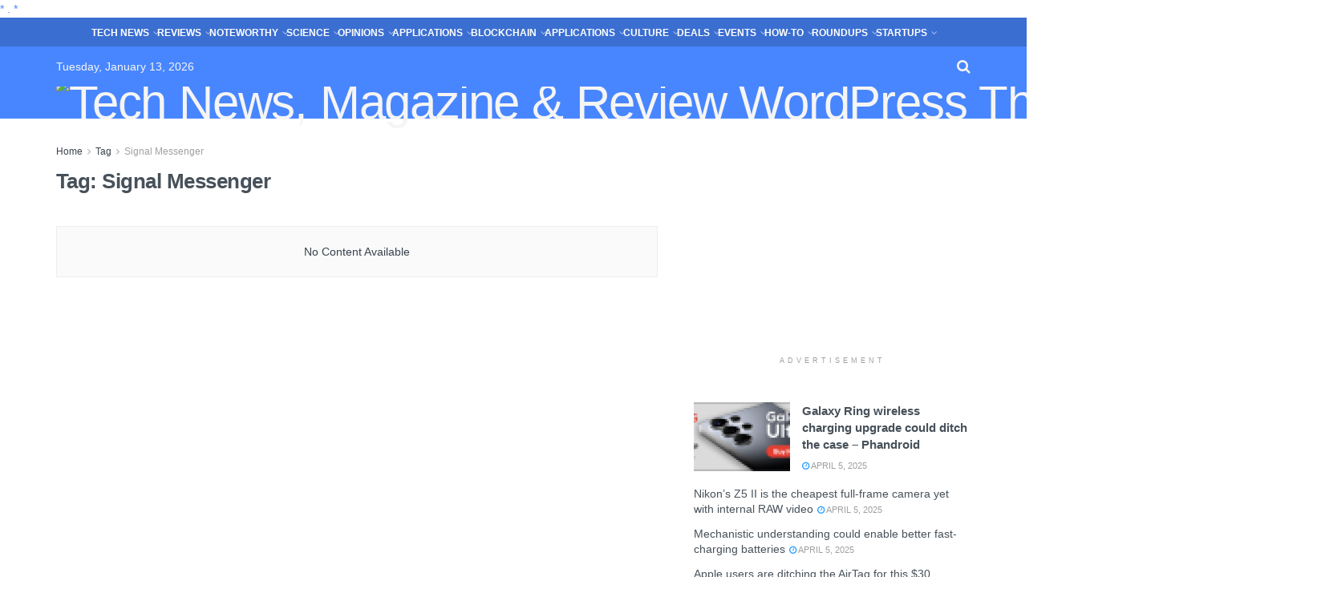

--- FILE ---
content_type: text/html; charset=UTF-8
request_url: https://tech-news.info/tag/signal-messenger/
body_size: 30793
content:
<!doctype html> <!--[if lt IE 7]><html class="no-js lt-ie9 lt-ie8 lt-ie7" dir="ltr" lang="en-US" prefix="og: https://ogp.me/ns#"> <![endif]--> <!--[if IE 7]><html class="no-js lt-ie9 lt-ie8" dir="ltr" lang="en-US" prefix="og: https://ogp.me/ns#"> <![endif]--> <!--[if IE 8]><html class="no-js lt-ie9" dir="ltr" lang="en-US" prefix="og: https://ogp.me/ns#"> <![endif]--> <!--[if IE 9]><html class="no-js lt-ie10" dir="ltr" lang="en-US" prefix="og: https://ogp.me/ns#"> <![endif]--> <!--[if gt IE 8]><!--><html class="no-js" dir="ltr" lang="en-US" prefix="og: https://ogp.me/ns#"> <!--<![endif]--><head><meta http-equiv="Content-Type" content="text/html; charset=UTF-8" /><meta name='viewport' content='width=device-width, initial-scale=1, user-scalable=yes' /><link rel="profile" href="https://gmpg.org/xfn/11" /><link rel="pingback" href="https://tech-news.info/xmlrpc.php" /><title>Signal Messenger - Tech News</title><style>img:is([sizes="auto" i],[sizes^="auto," i]){contain-intrinsic-size:3000px 1500px}</style><meta name="robots" content="max-image-preview:large" /><link rel="canonical" href="https://tech-news.info/tag/signal-messenger/" /><meta name="generator" content="All in One SEO (AIOSEO) 4.9.3" /> <script type="application/ld+json" class="aioseo-schema">{"@context":"https:\/\/schema.org","@graph":[{"@type":"BreadcrumbList","@id":"https:\/\/tech-news.info\/tag\/signal-messenger\/#breadcrumblist","itemListElement":[{"@type":"ListItem","@id":"https:\/\/tech-news.info#listItem","position":1,"name":"Home","item":"https:\/\/tech-news.info","nextItem":{"@type":"ListItem","@id":"https:\/\/tech-news.info\/tag\/signal-messenger\/#listItem","name":"Signal Messenger"}},{"@type":"ListItem","@id":"https:\/\/tech-news.info\/tag\/signal-messenger\/#listItem","position":2,"name":"Signal Messenger","previousItem":{"@type":"ListItem","@id":"https:\/\/tech-news.info#listItem","name":"Home"}}]},{"@type":"CollectionPage","@id":"https:\/\/tech-news.info\/tag\/signal-messenger\/#collectionpage","url":"https:\/\/tech-news.info\/tag\/signal-messenger\/","name":"Signal Messenger - Tech News","inLanguage":"en-US","isPartOf":{"@id":"https:\/\/tech-news.info\/#website"},"breadcrumb":{"@id":"https:\/\/tech-news.info\/tag\/signal-messenger\/#breadcrumblist"}},{"@type":"Organization","@id":"https:\/\/tech-news.info\/#organization","name":"Tech News","description":"All the News from Technology","url":"https:\/\/tech-news.info\/"},{"@type":"WebSite","@id":"https:\/\/tech-news.info\/#website","url":"https:\/\/tech-news.info\/","name":"Tech News","description":"All the News from Technology","inLanguage":"en-US","publisher":{"@id":"https:\/\/tech-news.info\/#organization"}}]}</script> <meta property="og:type" content="website"><meta property="og:title" content="Signal Messenger - Tech News"><meta property="og:site_name" content="Tech News"><meta property="og:description" content="All the News from Technology"><meta property="og:url" content="https://tech-news.info/tag/signal-messenger"><meta property="og:locale" content="en_US"><meta name="twitter:card" content="summary"><meta name="twitter:url" content="https://tech-news.info/tag/signal-messenger"><meta name="twitter:title" content="Signal Messenger - Tech News"><meta name="twitter:description" content="All the News from Technology"><meta name="twitter:site" content="http://twitter.com"> <script defer src="[data-uri]"></script> <script defer src="[data-uri]"></script><link rel='dns-prefetch' href='//www.googletagmanager.com' /><link rel='preconnect' href='https://fonts.gstatic.com' /><link href='https://dedalustats.com' rel='preconnect' /><link rel="alternate" type="application/rss+xml" title="Tech News &raquo; Feed" href="https://tech-news.info/feed/" /><link rel="alternate" type="application/rss+xml" title="Tech News &raquo; Signal Messenger Tag Feed" href="https://tech-news.info/tag/signal-messenger/feed/" /><link rel='stylesheet' id='aioseo/css/src/vue/standalone/blocks/table-of-contents/global.scss-css' href='https://tech-news.info/wp-content/cache/autoptimize/css/autoptimize_single_8aeaa129c1f80e6e5dbaa329351d1482.css' type='text/css' media='all' /><style id='classic-theme-styles-inline-css' type='text/css'>/*! This file is auto-generated */
.wp-block-button__link{color:#fff;background-color:#32373c;border-radius:9999px;box-shadow:none;text-decoration:none;padding:calc(.667em + 2px) calc(1.333em + 2px);font-size:1.125em}.wp-block-file__button{background:#32373c;color:#fff;text-decoration:none}</style><style id='821b197c6bfe45697b293b416c1d97e0-front-css-inline-css' type='text/css'>.autox-thickbox.button{margin:0 5px}.automaticx-video-container{position:relative;padding-bottom:56.25%;height:0;overflow:hidden}.automaticx-video-container embed,.automaticx-video-container amp-youtube,.automaticx-video-container iframe,.automaticx-video-container object{position:absolute;top:0;left:0;width:100%;height:100%}.automaticx-dual-ring{width:10px;aspect-ratio:1;border-radius:50%;border:6px solid;border-color:#000 #0000;animation:1s infinite automaticxs1}@keyframes automaticxs1{to{transform:rotate(.5turn)}}#openai-chat-response{padding-top:5px}.openchat-dots-bars-2{width:28px;height:28px;--c:linear-gradient(currentColor 0 0);--r1:radial-gradient(farthest-side at bottom,currentColor 93%,#0000);--r2:radial-gradient(farthest-side at top,currentColor 93%,#0000);background:var(--c),var(--r1),var(--r2),var(--c),var(--r1),var(--r2),var(--c),var(--r1),var(--r2);background-repeat:no-repeat;animation:1s infinite alternate automaticxdb2}@keyframes automaticxdb2{0%,25%{background-size:8px 0,8px 4px,8px 4px,8px 0,8px 4px,8px 4px,8px 0,8px 4px,8px 4px;background-position:0 50%,0 calc(50% - 2px),0 calc(50% + 2px),50% 50%,50% calc(50% - 2px),50% calc(50% + 2px),100% 50%,100% calc(50% - 2px),100% calc(50% + 2px)}50%{background-size:8px 100%,8px 4px,8px 4px,8px 0,8px 4px,8px 4px,8px 0,8px 4px,8px 4px;background-position:0 50%,0 calc(0% - 2px),0 calc(100% + 2px),50% 50%,50% calc(50% - 2px),50% calc(50% + 2px),100% 50%,100% calc(50% - 2px),100% calc(50% + 2px)}75%{background-size:8px 100%,8px 4px,8px 4px,8px 100%,8px 4px,8px 4px,8px 0,8px 4px,8px 4px;background-position:0 50%,0 calc(0% - 2px),0 calc(100% + 2px),50% 50%,50% calc(0% - 2px),50% calc(100% + 2px),100% 50%,100% calc(50% - 2px),100% calc(50% + 2px)}100%,95%{background-size:8px 100%,8px 4px,8px 4px,8px 100%,8px 4px,8px 4px,8px 100%,8px 4px,8px 4px;background-position:0 50%,0 calc(0% - 2px),0 calc(100% + 2px),50% 50%,50% calc(0% - 2px),50% calc(100% + 2px),100% 50%,100% calc(0% - 2px),100% calc(100% + 2px)}}</style><link rel='stylesheet' id='dashicons-css' href='https://tech-news.info/wp-includes/css/dashicons.min.css' type='text/css' media='all' /><link rel='stylesheet' id='admin-bar-css' href='https://tech-news.info/wp-includes/css/admin-bar.min.css' type='text/css' media='all' /><style id='admin-bar-inline-css' type='text/css'>#p404RedirectChart .canvasjs-chart-credit{display:none !important}#p404RedirectChart canvas{border-radius:6px}.p404-redirect-adminbar-weekly-title{font-weight:700;font-size:14px;color:#fff;margin-bottom:6px}#wpadminbar #wp-admin-bar-p404_free_top_button .ab-icon:before{content:"\f103";color:#dc3545;top:3px}#wp-admin-bar-p404_free_top_button .ab-item{min-width:80px !important;padding:0 !important}.p404-redirect-adminbar-dropdown-wrap{min-width:0;padding:0;position:static !important}#wpadminbar #wp-admin-bar-p404_free_top_button_dropdown{position:static !important}#wpadminbar #wp-admin-bar-p404_free_top_button_dropdown .ab-item{padding:0 !important;margin:0 !important}.p404-redirect-dropdown-container{min-width:340px;padding:18px 18px 12px;background:#23282d !important;color:#fff;border-radius:12px;box-shadow:0 8px 32px rgba(0,0,0,.25);margin-top:10px;position:relative !important;z-index:999999 !important;display:block !important;border:1px solid #444}#wpadminbar #wp-admin-bar-p404_free_top_button .p404-redirect-dropdown-container{display:none !important}#wpadminbar #wp-admin-bar-p404_free_top_button:hover .p404-redirect-dropdown-container{display:block !important}#wpadminbar #wp-admin-bar-p404_free_top_button:hover #wp-admin-bar-p404_free_top_button_dropdown .p404-redirect-dropdown-container{display:block !important}.p404-redirect-card{background:#2c3338;border-radius:8px;padding:18px 18px 12px;box-shadow:0 2px 8px rgba(0,0,0,.07);display:flex;flex-direction:column;align-items:flex-start;border:1px solid #444}.p404-redirect-btn{display:inline-block;background:#dc3545;color:#fff !important;font-weight:700;padding:5px 22px;border-radius:8px;text-decoration:none;font-size:17px;transition:background .2s,box-shadow .2s;margin-top:8px;box-shadow:0 2px 8px rgba(220,53,69,.15);text-align:center;line-height:1.6}.p404-redirect-btn:hover{background:#c82333;color:#fff !important;box-shadow:0 4px 16px rgba(220,53,69,.25)}#wpadminbar .ab-top-menu>li:hover>.ab-item,#wpadminbar .ab-top-menu>li.hover>.ab-item{z-index:auto}#wpadminbar #wp-admin-bar-p404_free_top_button:hover>.ab-item{z-index:999998 !important}</style><link rel='stylesheet' id='jnews-parent-style-css' href='https://tech-news.info/wp-content/themes/jnews/style.css' type='text/css' media='all' /><link rel='stylesheet' id='js_composer_front-css' href='https://tech-news.info/wp-content/plugins/js_composer/assets/css/js_composer.min.css' type='text/css' media='all' /><link rel='stylesheet' id='jnews-frontend-css' href='https://tech-news.info/wp-content/themes/jnews/assets/dist/frontend.min.css' type='text/css' media='all' /><link rel='stylesheet' id='jnews-js-composer-css' href='https://tech-news.info/wp-content/cache/autoptimize/css/autoptimize_single_fc83441dd57e3efc19dde7715224aa04.css' type='text/css' media='all' /><link rel='stylesheet' id='jnews-style-css' href='https://tech-news.info/wp-content/themes/jnews-child/style.css' type='text/css' media='all' /><link rel='stylesheet' id='jnews-darkmode-css' href='https://tech-news.info/wp-content/cache/autoptimize/css/autoptimize_single_af8ab4860593a89a49ea44f852dadcd1.css' type='text/css' media='all' /><link rel='stylesheet' id='jnews-scheme-css' href='https://tech-news.info/wp-content/cache/autoptimize/css/autoptimize_single_ac5bff4a66f25203f0ff2c34475dd2f1.css' type='text/css' media='all' /><link rel='stylesheet' id='qcf_style-css' href='https://tech-news.info/wp-content/cache/autoptimize/css/autoptimize_single_9a4aa26ebff108cc75eff1acf3d8d3e5.css' type='text/css' media='all' /><style id='qcf_style-inline-css' type='text/css'>.qcf-style.default{max-width:100%;overflow:hidden;width:100%}.qcf-style.default input[type=text],.qcf-style.default input[type=email],.qcf-style.default textarea,.qcf-style.default select,.qcf-style.default #submit{border-radius:0}.qcf-style.default h2{color:#465069;font-size:1.6em;height:auto}.qcf-style.default p,.qcf-style.default select{font-family:arial,sans-serif;font-size:1em;color:#465069;height:auto;line-height:normal;height:auto}.qcf-style.default div.rangeslider,.qcf-style.default div.rangeslider__fill{height:1em;background:#ccc}.qcf-style.default div.rangeslider__fill{background:#0f0}.qcf-style.default div.rangeslider__handle{background:#fff;border:1px solid #ccc;width:2em;height:2em;position:absolute;top:-.5em;-webkit-border-radius:#FFF%;-moz-border-radius:50%;-ms-border-radius:50%;-o-border-radius:50%;border-radius:50%}.qcf-style.default div.qcf-slideroutput{font-size:1em;color:#465069}.qcf-style.default input[type=text],.qcf-style.default input[type=email],.qcf-style.default textarea,.qcf-style.default select{border:1px solid #415063;background:#fff;font-family:arial,sans-serif;font-size:1em;color:#465069;line-height:normal;height:auto;margin:2px 0 3px;padding:6px}.qcf-style.default .qcfcontainer input+label,.qcf-style.default .qcfcontainer textarea+label{font-family:arial,sans-serif;font-size:1em;color:#465069}.qcf-style.default input:focus,.qcf-style.default textarea:focus{background:#ffc}.qcf-style.default input[type=text].required,.qcf-style.default input[type=email].required,.qcf-style.default select.required,.qcf-style.default textarea.required{border:1px solid #00c618}.qcf-style.default p span,.qcf-style.default .error{color:#d31900;clear:both}.qcf-style.default input[type=text].error,.qcf-style.default input[type=email].error,.qcf-style.default select.error,.qcf-style.default textarea.error{border:1px solid #d31900}.qcf-style.default #submit{float:left;width:100%;color:#fff;background:#343838;border:1px solid #415063;font-family:arial,sans-serif;font-size:inherit}.qcf-style.default #submit:hover{background:#888}</style><link rel='stylesheet' id='jquery-style-css' href='https://tech-news.info/wp-content/plugins/quick-contact-form/ui/user/css/jquery/jquery-ui.min.css' type='text/css' media='all' /><link rel='stylesheet' id='jnews-select-share-css' href='https://tech-news.info/wp-content/cache/autoptimize/css/autoptimize_single_a7722f6ba1adbe7d3eab961b0743b865.css' type='text/css' media='all' /> <script defer type="text/javascript" src="https://tech-news.info/wp-includes/js/jquery/jquery.min.js" id="jquery-core-js"></script> <script defer type="text/javascript" src="https://tech-news.info/wp-includes/js/jquery/jquery-migrate.min.js" id="jquery-migrate-js"></script> 
 <script defer type="text/javascript" src="https://www.googletagmanager.com/gtag/js?id=GT-MBT27Z7T" id="google_gtagjs-js"></script> <script defer id="google_gtagjs-js-after" src="[data-uri]"></script> <script defer src="data:text/javascript;base64,"></script><link rel="https://api.w.org/" href="https://tech-news.info/wp-json/" /><link rel="alternate" title="JSON" type="application/json" href="https://tech-news.info/wp-json/wp/v2/tags/732" /><link rel="EditURI" type="application/rsd+xml" title="RSD" href="https://tech-news.info/xmlrpc.php?rsd" /><link rel='dns-prefetch' href='https://i0.wp.com/'><link rel='preconnect' href='https://i0.wp.com/' crossorigin><link rel='dns-prefetch' href='https://i1.wp.com/'><link rel='preconnect' href='https://i1.wp.com/' crossorigin><link rel='dns-prefetch' href='https://i2.wp.com/'><link rel='preconnect' href='https://i2.wp.com/' crossorigin><link rel='dns-prefetch' href='https://i3.wp.com/'><link rel='preconnect' href='https://i3.wp.com/' crossorigin><meta name="generator" content="Site Kit by Google 1.170.0" /><script type="text/javascript">(function(url){if(/(?:Chrome\/26\.0\.1410\.63 Safari\/537\.31|WordfenceTestMonBot)/.test(navigator.userAgent)){return;}
var addEvent=function(evt,handler){if(window.addEventListener){document.addEventListener(evt,handler,false);}else if(window.attachEvent){document.attachEvent('on'+evt,handler);}};var removeEvent=function(evt,handler){if(window.removeEventListener){document.removeEventListener(evt,handler,false);}else if(window.detachEvent){document.detachEvent('on'+evt,handler);}};var evts='contextmenu dblclick drag dragend dragenter dragleave dragover dragstart drop keydown keypress keyup mousedown mousemove mouseout mouseover mouseup mousewheel scroll'.split(' ');var logHuman=function(){if(window.wfLogHumanRan){return;}
window.wfLogHumanRan=true;var wfscr=document.createElement('script');wfscr.type='text/javascript';wfscr.async=true;wfscr.src=url+'&r='+Math.random();(document.getElementsByTagName('head')[0]||document.getElementsByTagName('body')[0]).appendChild(wfscr);for(var i=0;i<evts.length;i++){removeEvent(evts[i],logHuman);}};for(var i=0;i<evts.length;i++){addEvent(evts[i],logHuman);}})('//tech-news.info/?wordfence_lh=1&hid=F39C86F3876600B6452F66B429B3EBA7');</script><meta name="generator" content="Powered by WPBakery Page Builder - drag and drop page builder for WordPress."/> <script type='application/ld+json'>{"@context":"http:\/\/schema.org","@type":"Person","url":"https:\/\/tech-news.info\/","name":"Jean-Pierre CHALLOT","sameAs":["http:\/\/facebook.com","http:\/\/twitter.com","http:\/\/plus.google.com","http:\/\/pinterest.com","#"],"homeLocation":{"@type":"Place","address":{"@type":"PostalAddress","addressCountry":"274 route des Escalles 83530 Saint-Rapha\u00ebl FRANCE"}}}</script> <script type='application/ld+json'>{"@context":"http:\/\/schema.org","@type":"WebSite","@id":"https:\/\/tech-news.info\/#website","url":"https:\/\/tech-news.info\/","name":"","potentialAction":{"@type":"SearchAction","target":"https:\/\/tech-news.info\/?s={search_term_string}","query-input":"required name=search_term_string"}}</script> <link rel="icon" href="https://tech-news.info/wp-content/uploads/2022/11/favicon.ico" sizes="32x32" /><link rel="icon" href="https://tech-news.info/wp-content/uploads/2022/11/favicon.ico" sizes="192x192" /><link rel="apple-touch-icon" href="https://tech-news.info/wp-content/uploads/2022/11/favicon.ico" /><meta name="msapplication-TileImage" content="https://tech-news.info/wp-content/uploads/2022/11/favicon.ico" /><style id="jeg_dynamic_css" type="text/css" data-type="jeg_custom-css">body{--j-body-color:#39434d;--j-accent-color:#4886ff;--j-heading-color:#47515a}body,.jeg_newsfeed_list .tns-outer .tns-controls button,.jeg_filter_button,.owl-carousel .owl-nav div,.jeg_readmore,.jeg_hero_style_7 .jeg_post_meta a,.widget_calendar thead th,.widget_calendar tfoot a,.jeg_socialcounter a,.entry-header .jeg_meta_like a,.entry-header .jeg_meta_comment a,.entry-header .jeg_meta_donation a,.entry-header .jeg_meta_bookmark a,.entry-content tbody tr:hover,.entry-content th,.jeg_splitpost_nav li:hover a,#breadcrumbs a,.jeg_author_socials a:hover,.jeg_footer_content a,.jeg_footer_bottom a,.jeg_cartcontent,.woocommerce .woocommerce-breadcrumb a{color:#39434d}a,.jeg_menu_style_5>li>a:hover,.jeg_menu_style_5>li.sfHover>a,.jeg_menu_style_5>li.current-menu-item>a,.jeg_menu_style_5>li.current-menu-ancestor>a,.jeg_navbar .jeg_menu:not(.jeg_main_menu)>li>a:hover,.jeg_midbar .jeg_menu:not(.jeg_main_menu)>li>a:hover,.jeg_side_tabs li.active,.jeg_block_heading_5 strong,.jeg_block_heading_6 strong,.jeg_block_heading_7 strong,.jeg_block_heading_8 strong,.jeg_subcat_list li a:hover,.jeg_subcat_list li button:hover,.jeg_pl_lg_7 .jeg_thumb .jeg_post_category a,.jeg_pl_xs_2:before,.jeg_pl_xs_4 .jeg_postblock_content:before,.jeg_postblock .jeg_post_title a:hover,.jeg_hero_style_6 .jeg_post_title a:hover,.jeg_sidefeed .jeg_pl_xs_3 .jeg_post_title a:hover,.widget_jnews_popular .jeg_post_title a:hover,.jeg_meta_author a,.widget_archive li a:hover,.widget_pages li a:hover,.widget_meta li a:hover,.widget_recent_entries li a:hover,.widget_rss li a:hover,.widget_rss cite,.widget_categories li a:hover,.widget_categories li.current-cat>a,#breadcrumbs a:hover,.jeg_share_count .counts,.commentlist .bypostauthor>.comment-body>.comment-author>.fn,span.required,.jeg_review_title,.bestprice .price,.authorlink a:hover,.jeg_vertical_playlist .jeg_video_playlist_play_icon,.jeg_vertical_playlist .jeg_video_playlist_item.active .jeg_video_playlist_thumbnail:before,.jeg_horizontal_playlist .jeg_video_playlist_play,.woocommerce li.product .pricegroup .button,.widget_display_forums li a:hover,.widget_display_topics li:before,.widget_display_replies li:before,.widget_display_views li:before,.bbp-breadcrumb a:hover,.jeg_mobile_menu li.sfHover>a,.jeg_mobile_menu li a:hover,.split-template-6 .pagenum,.jeg_mobile_menu_style_5>li>a:hover,.jeg_mobile_menu_style_5>li.sfHover>a,.jeg_mobile_menu_style_5>li.current-menu-item>a,.jeg_mobile_menu_style_5>li.current-menu-ancestor>a{color:#4886ff}.jeg_menu_style_1>li>a:before,.jeg_menu_style_2>li>a:before,.jeg_menu_style_3>li>a:before,.jeg_side_toggle,.jeg_slide_caption .jeg_post_category a,.jeg_slider_type_1_wrapper .tns-controls button.tns-next,.jeg_block_heading_1 .jeg_block_title span,.jeg_block_heading_2 .jeg_block_title span,.jeg_block_heading_3,.jeg_block_heading_4 .jeg_block_title span,.jeg_block_heading_6:after,.jeg_pl_lg_box .jeg_post_category a,.jeg_pl_md_box .jeg_post_category a,.jeg_readmore:hover,.jeg_thumb .jeg_post_category a,.jeg_block_loadmore a:hover,.jeg_postblock.alt .jeg_block_loadmore a:hover,.jeg_block_loadmore a.active,.jeg_postblock_carousel_2 .jeg_post_category a,.jeg_heroblock .jeg_post_category a,.jeg_pagenav_1 .page_number.active,.jeg_pagenav_1 .page_number.active:hover,input[type=submit],.btn,.button,.widget_tag_cloud a:hover,.popularpost_item:hover .jeg_post_title a:before,.jeg_splitpost_4 .page_nav,.jeg_splitpost_5 .page_nav,.jeg_post_via a:hover,.jeg_post_source a:hover,.jeg_post_tags a:hover,.comment-reply-title small a:before,.comment-reply-title small a:after,.jeg_storelist .productlink,.authorlink li.active a:before,.jeg_footer.dark .socials_widget:not(.nobg) a:hover .fa,div.jeg_breakingnews_title,.jeg_overlay_slider_bottom_wrapper .tns-controls button,.jeg_overlay_slider_bottom_wrapper .tns-controls button:hover,.jeg_vertical_playlist .jeg_video_playlist_current,.woocommerce span.onsale,.woocommerce #respond input#submit:hover,.woocommerce a.button:hover,.woocommerce button.button:hover,.woocommerce input.button:hover,.woocommerce #respond input#submit.alt,.woocommerce a.button.alt,.woocommerce button.button.alt,.woocommerce input.button.alt,.jeg_popup_post .caption,.jeg_footer.dark input[type=submit],.jeg_footer.dark .btn,.jeg_footer.dark .button,.footer_widget.widget_tag_cloud a:hover,.jeg_inner_content .content-inner .jeg_post_category a:hover,#buddypress .standard-form button,#buddypress a.button,#buddypress input[type=submit],#buddypress input[type=button],#buddypress input[type=reset],#buddypress ul.button-nav li a,#buddypress .generic-button a,#buddypress .generic-button button,#buddypress .comment-reply-link,#buddypress a.bp-title-button,#buddypress.buddypress-wrap .members-list li .user-update .activity-read-more a,div#buddypress .standard-form button:hover,div#buddypress a.button:hover,div#buddypress input[type=submit]:hover,div#buddypress input[type=button]:hover,div#buddypress input[type=reset]:hover,div#buddypress ul.button-nav li a:hover,div#buddypress .generic-button a:hover,div#buddypress .generic-button button:hover,div#buddypress .comment-reply-link:hover,div#buddypress a.bp-title-button:hover,div#buddypress.buddypress-wrap .members-list li .user-update .activity-read-more a:hover,#buddypress #item-nav .item-list-tabs ul li a:before,.jeg_inner_content .jeg_meta_container .follow-wrapper a{background-color:#4886ff}.jeg_block_heading_7 .jeg_block_title span,.jeg_readmore:hover,.jeg_block_loadmore a:hover,.jeg_block_loadmore a.active,.jeg_pagenav_1 .page_number.active,.jeg_pagenav_1 .page_number.active:hover,.jeg_pagenav_3 .page_number:hover,.jeg_prevnext_post a:hover h3,.jeg_overlay_slider .jeg_post_category,.jeg_sidefeed .jeg_post.active,.jeg_vertical_playlist.jeg_vertical_playlist .jeg_video_playlist_item.active .jeg_video_playlist_thumbnail img,.jeg_horizontal_playlist .jeg_video_playlist_item.active{border-color:#4886ff}.jeg_tabpost_nav li.active,.woocommerce div.product .woocommerce-tabs ul.tabs li.active,.jeg_mobile_menu_style_1>li.current-menu-item a,.jeg_mobile_menu_style_1>li.current-menu-ancestor a,.jeg_mobile_menu_style_2>li.current-menu-item:after,.jeg_mobile_menu_style_2>li.current-menu-ancestor:after,.jeg_mobile_menu_style_3>li.current-menu-item:before,.jeg_mobile_menu_style_3>li.current-menu-ancestor:before{border-bottom-color:#4886ff}h1,h2,h3,h4,h5,h6,.jeg_post_title a,.entry-header .jeg_post_title,.jeg_hero_style_7 .jeg_post_title a,.jeg_block_title,.jeg_splitpost_bar .current_title,.jeg_video_playlist_title,.gallery-caption,.jeg_push_notification_button>a.button{color:#47515a}.split-template-9 .pagenum,.split-template-10 .pagenum,.split-template-11 .pagenum,.split-template-12 .pagenum,.split-template-13 .pagenum,.split-template-15 .pagenum,.split-template-18 .pagenum,.split-template-20 .pagenum,.split-template-19 .current_title span,.split-template-20 .current_title span{background-color:#47515a}.jeg_topbar,.jeg_topbar.dark,.jeg_topbar.custom{background:#3b6ed1}.jeg_topbar,.jeg_topbar.dark{border-color:rgba(255,255,255,0);color:#f5f5f5;border-top-width:2px}.jeg_topbar .jeg_nav_item,.jeg_topbar.dark .jeg_nav_item{border-color:rgba(255,255,255,0)}.jeg_midbar{height:50px}.jeg_midbar,.jeg_midbar.dark{background-color:#4886ff;border-bottom-color:#1e73be}.jeg_header .jeg_bottombar.jeg_navbar,.jeg_bottombar .jeg_nav_icon{height:40px}.jeg_header .jeg_bottombar.jeg_navbar,.jeg_header .jeg_bottombar .jeg_main_menu:not(.jeg_menu_style_1)>li>a,.jeg_header .jeg_bottombar .jeg_menu_style_1>li,.jeg_header .jeg_bottombar .jeg_menu:not(.jeg_main_menu)>li>a{line-height:40px}.jeg_header .jeg_bottombar.jeg_navbar_wrapper:not(.jeg_navbar_boxed),.jeg_header .jeg_bottombar.jeg_navbar_boxed .jeg_nav_row{background:#4886ff}.jeg_header .jeg_bottombar,.jeg_header .jeg_bottombar.jeg_navbar_dark,.jeg_bottombar.jeg_navbar_boxed .jeg_nav_row,.jeg_bottombar.jeg_navbar_dark.jeg_navbar_boxed .jeg_nav_row{border-bottom-width:0}.jeg_stickybar,.jeg_stickybar.dark{border-bottom-width:0}.jeg_mobile_midbar,.jeg_mobile_midbar.dark{background:#4886ff}.jeg_header .socials_widget>a>i.fa:before{color:#fff}.jeg_header .socials_widget.nobg>a>span.jeg-icon svg{fill:#fff}.jeg_header .socials_widget>a>span.jeg-icon svg{fill:#fff}.jeg_header .jeg_search_wrapper.jeg_search_popup_expand .jeg_search_form,.jeg_header .jeg_search_popup_expand .jeg_search_result{background:#39434d}.jeg_header .jeg_search_expanded .jeg_search_popup_expand .jeg_search_form:before{border-bottom-color:#39434d}.jeg_header .jeg_search_wrapper.jeg_search_popup_expand .jeg_search_form,.jeg_header .jeg_search_popup_expand .jeg_search_result,.jeg_header .jeg_search_popup_expand .jeg_search_result .search-noresult,.jeg_header .jeg_search_popup_expand .jeg_search_result .search-all-button{border-color:#39434d}.jeg_header .jeg_search_expanded .jeg_search_popup_expand .jeg_search_form:after{border-bottom-color:#39434d}.jeg_header .jeg_search_wrapper.jeg_search_popup_expand .jeg_search_form .jeg_search_input{border-color:#fff}.jeg_header .jeg_search_popup_expand .jeg_search_result a,.jeg_header .jeg_search_popup_expand .jeg_search_result .search-link{color:#fff}.jeg_nav_search{width:100%}.jeg_header .jeg_menu.jeg_main_menu>li>a{color:#fff}.jeg_navbar_wrapper .sf-arrows .sf-with-ul:after{color:rgba(255,255,255,.4)}.jeg_navbar_wrapper .jeg_menu li>ul{background:#39434d}.jeg_navbar_wrapper .jeg_menu li>ul li>a{color:#e1e3e7}.jeg_navbar_wrapper .jeg_menu li>ul li:hover>a,.jeg_navbar_wrapper .jeg_menu li>ul li.sfHover>a,.jeg_navbar_wrapper .jeg_menu li>ul li.current-menu-item>a,.jeg_navbar_wrapper .jeg_menu li>ul li.current-menu-ancestor>a{background:#47515a}.jeg_navbar_wrapper .jeg_menu li>ul li a{border-color:#47515a}.jeg_megamenu .sub-menu .jeg_newsfeed_subcat{background-color:#323a42;border-right-color:#323a42}.jeg_megamenu .sub-menu .jeg_newsfeed_subcat li.active{border-color:#323a42;background-color:#39434d}.jeg_navbar_wrapper .jeg_megamenu .sub-menu .jeg_newsfeed_subcat li a{color:#ced3dc}.jeg_megamenu .sub-menu .jeg_newsfeed_subcat li.active a{color:#fff}.jeg_megamenu .sub-menu{background-color:#39434d}.jeg_megamenu .sub-menu .newsfeed_overlay{background-color:rgba(255,255,255,.05)}.jeg_megamenu .sub-menu .jeg_newsfeed_list .jeg_newsfeed_item .jeg_post_title a{color:#f6f7fb}.jeg_newsfeed_tags h3{color:#f6f7fb}.jeg_navbar_wrapper .jeg_newsfeed_tags li a{color:#b5d5ff}.jeg_newsfeed_tags{border-left-color:rgba(255,255,255,.07)}.jeg_megamenu .sub-menu .jeg_newsfeed_list .tns-outer .tns-controls button{color:#fff;background-color:rgba(255,255,255,.15);border-color:rgba(80,185,255,0)}.jeg_megamenu .sub-menu .jeg_newsfeed_list .tns-outer .tns-controls button:hover{background-color:#4886ff}.jeg_footer .jeg_footer_heading h3,.jeg_footer.dark .jeg_footer_heading h3,.jeg_footer .widget h2,.jeg_footer .footer_dark .widget h2{color:#4886ff}body,input,textarea,select,.chosen-container-single .chosen-single,.btn,.button{font-family:Poppins,Helvetica,Arial,sans-serif}.jeg_post_excerpt p,.content-inner p{font-family:"Open Sans",Helvetica,Arial,sans-serif}</style><style type="text/css">.no_thumbnail .jeg_thumb,.thumbnail-container.no_thumbnail{display:none !important}.jeg_search_result .jeg_pl_xs_3.no_thumbnail .jeg_postblock_content,.jeg_sidefeed .jeg_pl_xs_3.no_thumbnail .jeg_postblock_content,.jeg_pl_sm.no_thumbnail .jeg_postblock_content{margin-left:0}.jeg_postblock_11 .no_thumbnail .jeg_postblock_content,.jeg_postblock_12 .no_thumbnail .jeg_postblock_content,.jeg_postblock_12.jeg_col_3o3 .no_thumbnail .jeg_postblock_content{margin-top:0}.jeg_postblock_15 .jeg_pl_md_box.no_thumbnail .jeg_postblock_content,.jeg_postblock_19 .jeg_pl_md_box.no_thumbnail .jeg_postblock_content,.jeg_postblock_24 .jeg_pl_md_box.no_thumbnail .jeg_postblock_content,.jeg_sidefeed .jeg_pl_md_box .jeg_postblock_content{position:relative}.jeg_postblock_carousel_2 .no_thumbnail .jeg_post_title a,.jeg_postblock_carousel_2 .no_thumbnail .jeg_post_title a:hover,.jeg_postblock_carousel_2 .no_thumbnail .jeg_post_meta .fa{color:#212121 !important}.jnews-dark-mode .jeg_postblock_carousel_2 .no_thumbnail .jeg_post_title a,.jnews-dark-mode .jeg_postblock_carousel_2 .no_thumbnail .jeg_post_title a:hover,.jnews-dark-mode .jeg_postblock_carousel_2 .no_thumbnail .jeg_post_meta .fa{color:#fff !important}</style><noscript><style>.wpb_animate_when_almost_visible{opacity:1}</style></noscript><script async src="https://pagead2.googlesyndication.com/pagead/js/adsbygoogle.js?client=ca-pub-2981589841512911"
     crossorigin="anonymous"></script> </head><body class="archive tag tag-signal-messenger tag-732 wp-embed-responsive jeg_toggle_light jnews jsc_normal wpb-js-composer js-comp-ver-7.6 vc_responsive"> <a href="https://cuentas.lamula.pe/logout/?next=" rel="nofollow">*</a> <a href="https://maps.google.bi/url?q=" rel="nofollow">.</a> <a href="https://pdcn.co/e/" rel="nofollow">*</a><div class="jeg_ad jeg_ad_top jnews_header_top_ads"><div class='ads-wrapper  '></div></div><div class="jeg_viewport"><div class="jeg_header_wrapper"><div class="jeg_header_instagram_wrapper"></div><div class="jeg_header normal"><div class="jeg_topbar jeg_container dark"><div class="container"><div class="jeg_nav_row"><div class="jeg_nav_col jeg_nav_left  jeg_nav_grow"><div class="item_wrap jeg_nav_aligncenter"><div class="jeg_nav_item jeg_main_menu_wrapper"><div class="jeg_mainmenu_wrap"><ul class="jeg_menu jeg_main_menu jeg_menu_style_5" data-animation="animate"><li id="menu-item-1163" class="menu-item menu-item-type-taxonomy menu-item-object-category menu-item-1163 bgnav jeg_megamenu category_1" data-number="4"  data-item-row="default" ><a href="https://tech-news.info/cat/tech-news/">Tech News</a><div class="sub-menu"><div class="jeg_newsfeed clearfix"><div class="jeg_newsfeed_list"><div data-cat-id="1" data-load-status="loaded" class="jeg_newsfeed_container no_subcat"><div class="newsfeed_carousel"><div class="jeg_newsfeed_item "><div class="jeg_thumb"> <a href="https://tech-news.info/nikons-z5-ii-is-the-cheapest-full-frame-camera-yet-with-internal-raw-video/"><div class="thumbnail-container size-500 "><img width="360" height="180" src="https://tech-news.info/wp-content/themes/jnews/assets/img/jeg-empty.png" class="attachment-jnews-360x180 size-jnews-360x180 owl-lazy lazyload wp-post-image" alt="Nikon&#8217;s Z5 II is the cheapest full-frame camera yet with internal RAW video" title="Nikon&#8217;s Z5 II is the cheapest full-frame camera yet with internal RAW video" decoding="async" fetchpriority="high" data-src="https://i0.wp.com/res.cloudinary.com/glide/image/fetch/https%3A%2F%2Fs.yimg.com%2Fny%2Fapi%2Fres%2F1.2%2Fkj.CdZrXp4uYT6pOF0Ywag--%2FYXBwaWQ9aGlnaGxhbmRlcjt3PTk2MDtoPTU4MQ--%2Fhttps%3A%2F%2Fs.yimg.com%2Fos%2Fcreatr-uploaded-images%2F2025-04%2Fe1b75d70-1064-11f0-987b-62385e82e519?w=360&amp;resize=360,180&amp;ssl=1" /></div></a></div><h3 class="jeg_post_title"><a href="https://tech-news.info/nikons-z5-ii-is-the-cheapest-full-frame-camera-yet-with-internal-raw-video/">Nikon&#8217;s Z5 II is the cheapest full-frame camera yet with internal RAW video</a></h3></div><div class="jeg_newsfeed_item "><div class="jeg_thumb"> <a href="https://tech-news.info/the-morning-after-lets-talk-switch-2-pricing/"><div class="thumbnail-container size-500 "><img width="360" height="180" src="https://tech-news.info/wp-content/themes/jnews/assets/img/jeg-empty.png" class="attachment-jnews-360x180 size-jnews-360x180 owl-lazy lazyload wp-post-image" alt="The Morning After: Let&#8217;s talk Switch 2 pricing" title="The Morning After: Let&#8217;s talk Switch 2 pricing" decoding="async" data-src="https://i0.wp.com/res.cloudinary.com/glide/image/fetch/https%3A%2F%2Fs.yimg.com%2Fny%2Fapi%2Fres%2F1.2%2FpEOsN1joAo1Mb40m2CIPIg--%2FYXBwaWQ9aGlnaGxhbmRlcjt3PTk2MDtoPTU3Ng--%2Fhttps%3A%2F%2Fs.yimg.com%2Fos%2Fcreatr-uploaded-images%2F2025-04%2Faec06310-1138-11f0-9a4d-ccf09f96e03f?w=360&amp;resize=360,180&amp;ssl=1" /></div></a></div><h3 class="jeg_post_title"><a href="https://tech-news.info/the-morning-after-lets-talk-switch-2-pricing/">The Morning After: Let&#8217;s talk Switch 2 pricing</a></h3></div><div class="jeg_newsfeed_item "><div class="jeg_thumb"> <a href="https://tech-news.info/amazons-buy-for-me-ai-will-purchase-stuff-from-third-party-websites/"><div class="thumbnail-container size-500 "><img width="360" height="180" src="https://tech-news.info/wp-content/themes/jnews/assets/img/jeg-empty.png" class="attachment-jnews-360x180 size-jnews-360x180 owl-lazy lazyload wp-post-image" alt="Amazon&#8217;s &#8216;Buy for Me&#8217; AI will purchase stuff from third-party websites" title="Amazon&#8217;s &#8216;Buy for Me&#8217; AI will purchase stuff from third-party websites" decoding="async" data-src="https://i1.wp.com/res.cloudinary.com/glide/image/fetch/https%3A%2F%2Fs.yimg.com%2Fny%2Fapi%2Fres%2F1.2%2F6ytDt7.5xi.EYfZTknEVLw--%2FYXBwaWQ9aGlnaGxhbmRlcjt3PTk2MDtoPTg5Ng--%2Fhttps%3A%2F%2Fs.yimg.com%2Fos%2Fcreatr-uploaded-images%2F2025-04%2F00e0ae40-113c-11f0-bf6d-863750bc5084?w=360&amp;resize=360,180&amp;ssl=1" /></div></a></div><h3 class="jeg_post_title"><a href="https://tech-news.info/amazons-buy-for-me-ai-will-purchase-stuff-from-third-party-websites/">Amazon&#8217;s &#8216;Buy for Me&#8217; AI will purchase stuff from third-party websites</a></h3></div><div class="jeg_newsfeed_item "><div class="jeg_thumb"> <a href="https://tech-news.info/vibe-coding-at-enterprise-scale-ai-tools-now-tackle-the-full-development-lifecycle/"><div class="thumbnail-container size-500 "><img width="360" height="180" src="https://tech-news.info/wp-content/themes/jnews/assets/img/jeg-empty.png" class="attachment-jnews-360x180 size-jnews-360x180 owl-lazy lazyload wp-post-image" alt="Vibe coding at enterprise scale: AI tools now tackle the full development lifecycle" title="Vibe coding at enterprise scale: AI tools now tackle the full development lifecycle" decoding="async" data-src="https://i1.wp.com/venturebeat.com/wp-content/themes/vb-news/brand/img/vb-daily-phone.png?w=360&amp;resize=360,180&amp;ssl=1" /></div></a></div><h3 class="jeg_post_title"><a href="https://tech-news.info/vibe-coding-at-enterprise-scale-ai-tools-now-tackle-the-full-development-lifecycle/">Vibe coding at enterprise scale: AI tools now tackle the full development lifecycle</a></h3></div></div></div><div class="newsfeed_overlay"><div class="preloader_type preloader_circle"><div class="newsfeed_preloader jeg_preloader dot"> <span></span><span></span><span></span></div><div class="newsfeed_preloader jeg_preloader circle"><div class="jnews_preloader_circle_outer"><div class="jnews_preloader_circle_inner"></div></div></div><div class="newsfeed_preloader jeg_preloader square"><div class="jeg_square"><div class="jeg_square_inner"></div></div></div></div></div></div></div></div></li><li id="menu-item-89" class="menu-item menu-item-type-taxonomy menu-item-object-category menu-item-89 bgnav jeg_megamenu category_1" data-number="6"  data-item-row="default" ><a href="https://tech-news.info/cat/reviews/">Reviews</a><div class="sub-menu"><div class="jeg_newsfeed clearfix"><div class="jeg_newsfeed_list"><div data-cat-id="9" data-load-status="loaded" class="jeg_newsfeed_container no_subcat"><div class="newsfeed_carousel"></div></div><div class="newsfeed_overlay"><div class="preloader_type preloader_circle"><div class="newsfeed_preloader jeg_preloader dot"> <span></span><span></span><span></span></div><div class="newsfeed_preloader jeg_preloader circle"><div class="jnews_preloader_circle_outer"><div class="jnews_preloader_circle_inner"></div></div></div><div class="newsfeed_preloader jeg_preloader square"><div class="jeg_square"><div class="jeg_square_inner"></div></div></div></div></div></div></div></div></li><li id="menu-item-90" class="menu-item menu-item-type-taxonomy menu-item-object-category menu-item-90 bgnav jeg_megamenu category_1" data-number="6"  data-item-row="default" ><a href="https://tech-news.info/cat/noteworthy/">Noteworthy</a><div class="sub-menu"><div class="jeg_newsfeed clearfix"><div class="jeg_newsfeed_list"><div data-cat-id="7" data-load-status="loaded" class="jeg_newsfeed_container no_subcat"><div class="newsfeed_carousel"></div></div><div class="newsfeed_overlay"><div class="preloader_type preloader_circle"><div class="newsfeed_preloader jeg_preloader dot"> <span></span><span></span><span></span></div><div class="newsfeed_preloader jeg_preloader circle"><div class="jnews_preloader_circle_outer"><div class="jnews_preloader_circle_inner"></div></div></div><div class="newsfeed_preloader jeg_preloader square"><div class="jeg_square"><div class="jeg_square_inner"></div></div></div></div></div></div></div></div></li><li id="menu-item-91" class="menu-item menu-item-type-taxonomy menu-item-object-category menu-item-91 bgnav jeg_megamenu category_1" data-number="4"  data-item-row="default" ><a href="https://tech-news.info/cat/science/">Science</a><div class="sub-menu"><div class="jeg_newsfeed clearfix"><div class="jeg_newsfeed_list"><div data-cat-id="10" data-load-status="loaded" class="jeg_newsfeed_container no_subcat"><div class="newsfeed_carousel"></div></div><div class="newsfeed_overlay"><div class="preloader_type preloader_circle"><div class="newsfeed_preloader jeg_preloader dot"> <span></span><span></span><span></span></div><div class="newsfeed_preloader jeg_preloader circle"><div class="jnews_preloader_circle_outer"><div class="jnews_preloader_circle_inner"></div></div></div><div class="newsfeed_preloader jeg_preloader square"><div class="jeg_square"><div class="jeg_square_inner"></div></div></div></div></div></div></div></div></li><li id="menu-item-92" class="menu-item menu-item-type-taxonomy menu-item-object-category menu-item-92 bgnav jeg_megamenu category_1" data-number="6"  data-item-row="default" ><a href="https://tech-news.info/cat/opinions/">Opinions</a><div class="sub-menu"><div class="jeg_newsfeed clearfix"><div class="jeg_newsfeed_list"><div data-cat-id="3" data-load-status="loaded" class="jeg_newsfeed_container no_subcat"><div class="newsfeed_carousel"></div></div><div class="newsfeed_overlay"><div class="preloader_type preloader_circle"><div class="newsfeed_preloader jeg_preloader dot"> <span></span><span></span><span></span></div><div class="newsfeed_preloader jeg_preloader circle"><div class="jnews_preloader_circle_outer"><div class="jnews_preloader_circle_inner"></div></div></div><div class="newsfeed_preloader jeg_preloader square"><div class="jeg_square"><div class="jeg_square_inner"></div></div></div></div></div></div></div></div></li><li id="menu-item-93" class="menu-item menu-item-type-taxonomy menu-item-object-category menu-item-93 bgnav jeg_megamenu category_1" data-number="6"  data-item-row="default" ><a href="https://tech-news.info/cat/applications/">Applications</a><div class="sub-menu"><div class="jeg_newsfeed clearfix"><div class="jeg_newsfeed_list"><div data-cat-id="6" data-load-status="loaded" class="jeg_newsfeed_container no_subcat"><div class="newsfeed_carousel"></div></div><div class="newsfeed_overlay"><div class="preloader_type preloader_circle"><div class="newsfeed_preloader jeg_preloader dot"> <span></span><span></span><span></span></div><div class="newsfeed_preloader jeg_preloader circle"><div class="jnews_preloader_circle_outer"><div class="jnews_preloader_circle_inner"></div></div></div><div class="newsfeed_preloader jeg_preloader square"><div class="jeg_square"><div class="jeg_square_inner"></div></div></div></div></div></div></div></div></li><li id="menu-item-94" class="menu-item menu-item-type-taxonomy menu-item-object-category menu-item-94 bgnav jeg_megamenu category_1" data-number="6"  data-item-row="default" ><a href="https://tech-news.info/cat/blockchain/">Blockchain</a><div class="sub-menu"><div class="jeg_newsfeed clearfix"><div class="jeg_newsfeed_list"><div data-cat-id="8" data-load-status="loaded" class="jeg_newsfeed_container no_subcat"><div class="newsfeed_carousel"><div class="jeg_newsfeed_item "><div class="jeg_thumb"> <a href="https://tech-news.info/gain-an-edge-with-dtxs-groundbreaking-hybrid-blockchain-presale-now-open-for-link-and-xrp-traders/"><div class="thumbnail-container size-500 "><img width="360" height="180" src="https://tech-news.info/wp-content/themes/jnews/assets/img/jeg-empty.png" class="attachment-jnews-360x180 size-jnews-360x180 owl-lazy lazyload wp-post-image" alt="Gain an edge with DTX&#8217;s groundbreaking Hybrid Blockchain: Presale now open for LINK and XRP Traders" title="Gain an edge with DTX&#8217;s groundbreaking Hybrid Blockchain: Presale now open for LINK and XRP Traders" decoding="async" sizes="(max-width: 360px) 100vw, 360px" data-src="https://tech-news.info/wp-content/uploads/2024/09/231514-attachment-360x180.jpg" /></div></a></div><h3 class="jeg_post_title"><a href="https://tech-news.info/gain-an-edge-with-dtxs-groundbreaking-hybrid-blockchain-presale-now-open-for-link-and-xrp-traders/">Gain an edge with DTX&#8217;s groundbreaking Hybrid Blockchain: Presale now open for LINK and XRP Traders</a></h3></div><div class="jeg_newsfeed_item "><div class="jeg_thumb"> <a href="https://tech-news.info/unraveling-the-mystery-what-exactly-is-blockchain-technology/"><div class="thumbnail-container size-500 "><img width="360" height="180" src="https://tech-news.info/wp-content/themes/jnews/assets/img/jeg-empty.png" class="attachment-jnews-360x180 size-jnews-360x180 owl-lazy lazyload wp-post-image" alt="Unraveling the Mystery: What Exactly is Blockchain Technology?" title="Unraveling the Mystery: What Exactly is Blockchain Technology?" decoding="async" sizes="(max-width: 360px) 100vw, 360px" data-src="https://tech-news.info/wp-content/uploads/2024/09/231497-attachment-360x180.jpg" /></div></a></div><h3 class="jeg_post_title"><a href="https://tech-news.info/unraveling-the-mystery-what-exactly-is-blockchain-technology/">Unraveling the Mystery: What Exactly is Blockchain Technology?</a></h3></div><div class="jeg_newsfeed_item "><div class="jeg_thumb"> <a href="https://tech-news.info/revolutionary-gasless-blockchain-gaming-partnership-between-atari-founders-new-firm-and-skale-labs/"><div class="thumbnail-container size-500 "></div></a></div><h3 class="jeg_post_title"><a href="https://tech-news.info/revolutionary-gasless-blockchain-gaming-partnership-between-atari-founders-new-firm-and-skale-labs/">Revolutionary Gasless Blockchain Gaming Partnership Between Atari Founder&#8217;s New Firm and Skale Labs</a></h3></div><div class="jeg_newsfeed_item "><div class="jeg_thumb"> <a href="https://tech-news.info/discover-the-exciting-outcome-of-a-blockchain-experiment-decentralized-learning-robots-swarm-to-success/"><div class="thumbnail-container size-500 "></div></a></div><h3 class="jeg_post_title"><a href="https://tech-news.info/discover-the-exciting-outcome-of-a-blockchain-experiment-decentralized-learning-robots-swarm-to-success/">Discover the Exciting Outcome of a Blockchain Experiment: Decentralized Learning Robots Swarm to Success</a></h3></div><div class="jeg_newsfeed_item "><div class="jeg_thumb"> <a href="https://tech-news.info/unleashing-a-swarm-of-decentralized-learning-robots-the-surprising-results-of-blockchain-experiment/"><div class="thumbnail-container size-500 "></div></a></div><h3 class="jeg_post_title"><a href="https://tech-news.info/unleashing-a-swarm-of-decentralized-learning-robots-the-surprising-results-of-blockchain-experiment/">Unleashing a Swarm of Decentralized Learning Robots: The Surprising Results of Blockchain Experiment</a></h3></div><div class="jeg_newsfeed_item "><div class="jeg_thumb"> <a href="https://tech-news.info/vishvasya-revolutionizing-citizen-centric-apps-with-national-blockchain-framework-for-enhanced-security-and-transparency/"><div class="thumbnail-container size-500 "><img width="360" height="180" src="https://tech-news.info/wp-content/themes/jnews/assets/img/jeg-empty.png" class="attachment-jnews-360x180 size-jnews-360x180 owl-lazy lazyload wp-post-image" alt="Vishvasya: Revolutionizing Citizen-Centric Apps with National Blockchain Framework for Enhanced Security and Transparency" title="Vishvasya: Revolutionizing Citizen-Centric Apps with National Blockchain Framework for Enhanced Security and Transparency" decoding="async" sizes="(max-width: 360px) 100vw, 360px" data-src="https://tech-news.info/wp-content/uploads/2024/09/231438-attachment-360x180.jpg" /></div></a></div><h3 class="jeg_post_title"><a href="https://tech-news.info/vishvasya-revolutionizing-citizen-centric-apps-with-national-blockchain-framework-for-enhanced-security-and-transparency/">Vishvasya: Revolutionizing Citizen-Centric Apps with National Blockchain Framework for Enhanced Security and Transparency</a></h3></div></div></div><div class="newsfeed_overlay"><div class="preloader_type preloader_circle"><div class="newsfeed_preloader jeg_preloader dot"> <span></span><span></span><span></span></div><div class="newsfeed_preloader jeg_preloader circle"><div class="jnews_preloader_circle_outer"><div class="jnews_preloader_circle_inner"></div></div></div><div class="newsfeed_preloader jeg_preloader square"><div class="jeg_square"><div class="jeg_square_inner"></div></div></div></div></div></div></div></div></li><li id="menu-item-1164" class="menu-item menu-item-type-taxonomy menu-item-object-category menu-item-1164 bgnav jeg_megamenu category_1" data-number="4"  data-item-row="default" ><a href="https://tech-news.info/cat/applications/">Applications</a><div class="sub-menu"><div class="jeg_newsfeed clearfix"><div class="jeg_newsfeed_list"><div data-cat-id="6" data-load-status="loaded" class="jeg_newsfeed_container no_subcat"><div class="newsfeed_carousel"></div></div><div class="newsfeed_overlay"><div class="preloader_type preloader_circle"><div class="newsfeed_preloader jeg_preloader dot"> <span></span><span></span><span></span></div><div class="newsfeed_preloader jeg_preloader circle"><div class="jnews_preloader_circle_outer"><div class="jnews_preloader_circle_inner"></div></div></div><div class="newsfeed_preloader jeg_preloader square"><div class="jeg_square"><div class="jeg_square_inner"></div></div></div></div></div></div></div></div></li><li id="menu-item-1165" class="menu-item menu-item-type-taxonomy menu-item-object-category menu-item-1165 bgnav jeg_megamenu category_1" data-number="4"  data-item-row="default" ><a href="https://tech-news.info/cat/culture/">Culture</a><div class="sub-menu"><div class="jeg_newsfeed clearfix"><div class="jeg_newsfeed_list"><div data-cat-id="5" data-load-status="loaded" class="jeg_newsfeed_container no_subcat"><div class="newsfeed_carousel"></div></div><div class="newsfeed_overlay"><div class="preloader_type preloader_circle"><div class="newsfeed_preloader jeg_preloader dot"> <span></span><span></span><span></span></div><div class="newsfeed_preloader jeg_preloader circle"><div class="jnews_preloader_circle_outer"><div class="jnews_preloader_circle_inner"></div></div></div><div class="newsfeed_preloader jeg_preloader square"><div class="jeg_square"><div class="jeg_square_inner"></div></div></div></div></div></div></div></div></li><li id="menu-item-1166" class="menu-item menu-item-type-taxonomy menu-item-object-category menu-item-1166 bgnav jeg_megamenu category_1" data-number="4"  data-item-row="default" ><a href="https://tech-news.info/cat/deals/">Deals</a><div class="sub-menu"><div class="jeg_newsfeed clearfix"><div class="jeg_newsfeed_list"><div data-cat-id="396" data-load-status="loaded" class="jeg_newsfeed_container no_subcat"><div class="newsfeed_carousel"></div></div><div class="newsfeed_overlay"><div class="preloader_type preloader_circle"><div class="newsfeed_preloader jeg_preloader dot"> <span></span><span></span><span></span></div><div class="newsfeed_preloader jeg_preloader circle"><div class="jnews_preloader_circle_outer"><div class="jnews_preloader_circle_inner"></div></div></div><div class="newsfeed_preloader jeg_preloader square"><div class="jeg_square"><div class="jeg_square_inner"></div></div></div></div></div></div></div></div></li><li id="menu-item-1167" class="menu-item menu-item-type-taxonomy menu-item-object-category menu-item-1167 bgnav jeg_megamenu category_1" data-number="4"  data-item-row="default" ><a href="https://tech-news.info/cat/events/">Events</a><div class="sub-menu"><div class="jeg_newsfeed clearfix"><div class="jeg_newsfeed_list"><div data-cat-id="360" data-load-status="loaded" class="jeg_newsfeed_container no_subcat"><div class="newsfeed_carousel"></div></div><div class="newsfeed_overlay"><div class="preloader_type preloader_circle"><div class="newsfeed_preloader jeg_preloader dot"> <span></span><span></span><span></span></div><div class="newsfeed_preloader jeg_preloader circle"><div class="jnews_preloader_circle_outer"><div class="jnews_preloader_circle_inner"></div></div></div><div class="newsfeed_preloader jeg_preloader square"><div class="jeg_square"><div class="jeg_square_inner"></div></div></div></div></div></div></div></div></li><li id="menu-item-1168" class="menu-item menu-item-type-taxonomy menu-item-object-category menu-item-1168 bgnav jeg_megamenu category_1" data-number="4"  data-item-row="default" ><a href="https://tech-news.info/cat/how-to/">How-to</a><div class="sub-menu"><div class="jeg_newsfeed clearfix"><div class="jeg_newsfeed_list"><div data-cat-id="2" data-load-status="loaded" class="jeg_newsfeed_container no_subcat"><div class="newsfeed_carousel"></div></div><div class="newsfeed_overlay"><div class="preloader_type preloader_circle"><div class="newsfeed_preloader jeg_preloader dot"> <span></span><span></span><span></span></div><div class="newsfeed_preloader jeg_preloader circle"><div class="jnews_preloader_circle_outer"><div class="jnews_preloader_circle_inner"></div></div></div><div class="newsfeed_preloader jeg_preloader square"><div class="jeg_square"><div class="jeg_square_inner"></div></div></div></div></div></div></div></div></li><li id="menu-item-1169" class="menu-item menu-item-type-taxonomy menu-item-object-category menu-item-1169 bgnav jeg_megamenu category_1" data-number="4"  data-item-row="default" ><a href="https://tech-news.info/cat/roundups/">Roundups</a><div class="sub-menu"><div class="jeg_newsfeed clearfix"><div class="jeg_newsfeed_list"><div data-cat-id="4" data-load-status="loaded" class="jeg_newsfeed_container no_subcat"><div class="newsfeed_carousel"></div></div><div class="newsfeed_overlay"><div class="preloader_type preloader_circle"><div class="newsfeed_preloader jeg_preloader dot"> <span></span><span></span><span></span></div><div class="newsfeed_preloader jeg_preloader circle"><div class="jnews_preloader_circle_outer"><div class="jnews_preloader_circle_inner"></div></div></div><div class="newsfeed_preloader jeg_preloader square"><div class="jeg_square"><div class="jeg_square_inner"></div></div></div></div></div></div></div></div></li><li id="menu-item-1170" class="menu-item menu-item-type-taxonomy menu-item-object-category menu-item-1170 bgnav jeg_megamenu category_1" data-number="4"  data-item-row="default" ><a href="https://tech-news.info/cat/startups/">Startups</a><div class="sub-menu"><div class="jeg_newsfeed clearfix"><div class="jeg_newsfeed_list"><div data-cat-id="427" data-load-status="loaded" class="jeg_newsfeed_container no_subcat"><div class="newsfeed_carousel"></div></div><div class="newsfeed_overlay"><div class="preloader_type preloader_circle"><div class="newsfeed_preloader jeg_preloader dot"> <span></span><span></span><span></span></div><div class="newsfeed_preloader jeg_preloader circle"><div class="jnews_preloader_circle_outer"><div class="jnews_preloader_circle_inner"></div></div></div><div class="newsfeed_preloader jeg_preloader square"><div class="jeg_square"><div class="jeg_square_inner"></div></div></div></div></div></div></div></div></li></ul></div></div></div></div><div class="jeg_nav_col jeg_nav_center  jeg_nav_normal"><div class="item_wrap jeg_nav_aligncenter"></div></div><div class="jeg_nav_col jeg_nav_right  jeg_nav_normal"><div class="item_wrap jeg_nav_alignright"></div></div></div></div></div><div class="jeg_midbar jeg_container dark"><div class="container"><div class="jeg_nav_row"><div class="jeg_nav_col jeg_nav_left jeg_nav_normal"><div class="item_wrap jeg_nav_alignleft"><div class="jeg_nav_item jeg_top_date"> Tuesday, January 13, 2026</div></div></div><div class="jeg_nav_col jeg_nav_center jeg_nav_normal"><div class="item_wrap jeg_nav_aligncenter"></div></div><div class="jeg_nav_col jeg_nav_right jeg_nav_grow"><div class="item_wrap jeg_nav_alignright"><div class="jeg_nav_item jeg_search_wrapper search_icon jeg_search_popup_expand"> <a href="#" class="jeg_search_toggle"><i class="fa fa-search"></i></a><form action="https://tech-news.info/" method="get" class="jeg_search_form" target="_top"> <input name="s" class="jeg_search_input" placeholder="Search..." type="text" value="" autocomplete="off"> <button aria-label="Search Button" type="submit" class="jeg_search_button btn"><i class="fa fa-search"></i></button></form><div class="jeg_search_result jeg_search_hide with_result"><div class="search-result-wrapper"></div><div class="search-link search-noresult"> No Result</div><div class="search-link search-all-button"> <i class="fa fa-search"></i> View All Result</div></div></div></div></div></div></div></div><div class="jeg_bottombar jeg_navbar jeg_container jeg_navbar_wrapper  jeg_navbar_dark"><div class="container"><div class="jeg_nav_row"><div class="jeg_nav_col jeg_nav_left jeg_nav_normal"><div class="item_wrap jeg_nav_alignleft"><div class="jeg_nav_item jeg_logo jeg_desktop_logo"><div class="site-title"> <a href="https://tech-news.info/" style="padding: 0 0 0 0;"> <img class='jeg_logo_img' src="https://jnews.io/tech/wp-content/uploads/sites/4/2017/02/logo.png" srcset="https://jnews.io/tech/wp-content/uploads/sites/4/2017/02/logo.png 1x, https://jnews.io/tech/wp-content/uploads/sites/4/2017/02/logo@2x.png 2x" alt="Tech News, Magazine &amp; Review WordPress Theme 2017"data-light-src="https://jnews.io/tech/wp-content/uploads/sites/4/2017/02/logo.png" data-light-srcset="https://jnews.io/tech/wp-content/uploads/sites/4/2017/02/logo.png 1x, https://jnews.io/tech/wp-content/uploads/sites/4/2017/02/logo@2x.png 2x" data-dark-src="https://tech-news.info/wp-content/themes/jnews/assets/img/logo_darkmode.png" data-dark-srcset="https://tech-news.info/wp-content/themes/jnews/assets/img/logo_darkmode.png 1x, https://tech-news.info/wp-content/themes/jnews/assets/img/logo_darkmode@2x.png 2x"> </a></div></div></div></div><div class="jeg_nav_col jeg_nav_center jeg_nav_normal"><div class="item_wrap jeg_nav_aligncenter"></div></div><div class="jeg_nav_col jeg_nav_right jeg_nav_grow"><div class="item_wrap jeg_nav_alignright"><div class="jeg_nav_item"><ul class="jeg_menu jeg_top_menu"><li id="menu-item-209078" class="menu-item menu-item-type-post_type menu-item-object-page menu-item-209078"><a href="https://tech-news.info/contact-us/">Contact Us</a></li><li id="menu-item-209076" class="menu-item menu-item-type-custom menu-item-object-custom menu-item-has-children menu-item-209076"><a href="#">Legal</a><ul class="sub-menu"><li id="menu-item-209081" class="menu-item menu-item-type-post_type menu-item-object-page menu-item-209081"><a href="https://tech-news.info/privacy-policy/">Privacy Policy</a></li><li id="menu-item-209082" class="menu-item menu-item-type-post_type menu-item-object-page menu-item-209082"><a href="https://tech-news.info/terms-of-use/">Terms of Use</a></li><li id="menu-item-209080" class="menu-item menu-item-type-post_type menu-item-object-page menu-item-209080"><a href="https://tech-news.info/dmca/">DMCA</a></li><li id="menu-item-209079" class="menu-item menu-item-type-post_type menu-item-object-page menu-item-209079"><a href="https://tech-news.info/cookie-privacy-policy/">Cookie Privacy Policy</a></li><li id="menu-item-209077" class="menu-item menu-item-type-post_type menu-item-object-page menu-item-209077"><a href="https://tech-news.info/california-consumer-privacy-act-ccpa/">California Consumer Privacy Act (CCPA)</a></li></ul></li></ul></div></div></div></div></div></div></div></div><div class="jeg_header_sticky"><div class="sticky_blankspace"></div><div class="jeg_header normal"><div class="jeg_container"><div data-mode="fixed" class="jeg_stickybar jeg_navbar jeg_navbar_wrapper jeg_navbar_normal jeg_navbar_dark"><div class="container"><div class="jeg_nav_row"><div class="jeg_nav_col jeg_nav_left jeg_nav_grow"><div class="item_wrap jeg_nav_alignleft"><div class="jeg_nav_item jeg_main_menu_wrapper"><div class="jeg_mainmenu_wrap"><ul class="jeg_menu jeg_main_menu jeg_menu_style_5" data-animation="animate"><li id="menu-item-1163" class="menu-item menu-item-type-taxonomy menu-item-object-category menu-item-1163 bgnav jeg_megamenu category_1" data-number="4"  data-item-row="default" ><a href="https://tech-news.info/cat/tech-news/">Tech News</a><div class="sub-menu"><div class="jeg_newsfeed clearfix"><div class="jeg_newsfeed_list"><div data-cat-id="1" data-load-status="loaded" class="jeg_newsfeed_container no_subcat"><div class="newsfeed_carousel"><div class="jeg_newsfeed_item "><div class="jeg_thumb"> <a href="https://tech-news.info/nikons-z5-ii-is-the-cheapest-full-frame-camera-yet-with-internal-raw-video/"><div class="thumbnail-container size-500 "><img width="360" height="180" src="https://tech-news.info/wp-content/themes/jnews/assets/img/jeg-empty.png" class="attachment-jnews-360x180 size-jnews-360x180 owl-lazy lazyload wp-post-image" alt="Nikon&#8217;s Z5 II is the cheapest full-frame camera yet with internal RAW video" title="Nikon&#8217;s Z5 II is the cheapest full-frame camera yet with internal RAW video" decoding="async" fetchpriority="high" data-src="https://i0.wp.com/res.cloudinary.com/glide/image/fetch/https%3A%2F%2Fs.yimg.com%2Fny%2Fapi%2Fres%2F1.2%2Fkj.CdZrXp4uYT6pOF0Ywag--%2FYXBwaWQ9aGlnaGxhbmRlcjt3PTk2MDtoPTU4MQ--%2Fhttps%3A%2F%2Fs.yimg.com%2Fos%2Fcreatr-uploaded-images%2F2025-04%2Fe1b75d70-1064-11f0-987b-62385e82e519?w=360&amp;resize=360,180&amp;ssl=1" /></div></a></div><h3 class="jeg_post_title"><a href="https://tech-news.info/nikons-z5-ii-is-the-cheapest-full-frame-camera-yet-with-internal-raw-video/">Nikon&#8217;s Z5 II is the cheapest full-frame camera yet with internal RAW video</a></h3></div><div class="jeg_newsfeed_item "><div class="jeg_thumb"> <a href="https://tech-news.info/the-morning-after-lets-talk-switch-2-pricing/"><div class="thumbnail-container size-500 "><img width="360" height="180" src="https://tech-news.info/wp-content/themes/jnews/assets/img/jeg-empty.png" class="attachment-jnews-360x180 size-jnews-360x180 owl-lazy lazyload wp-post-image" alt="The Morning After: Let&#8217;s talk Switch 2 pricing" title="The Morning After: Let&#8217;s talk Switch 2 pricing" decoding="async" data-src="https://i0.wp.com/res.cloudinary.com/glide/image/fetch/https%3A%2F%2Fs.yimg.com%2Fny%2Fapi%2Fres%2F1.2%2FpEOsN1joAo1Mb40m2CIPIg--%2FYXBwaWQ9aGlnaGxhbmRlcjt3PTk2MDtoPTU3Ng--%2Fhttps%3A%2F%2Fs.yimg.com%2Fos%2Fcreatr-uploaded-images%2F2025-04%2Faec06310-1138-11f0-9a4d-ccf09f96e03f?w=360&amp;resize=360,180&amp;ssl=1" /></div></a></div><h3 class="jeg_post_title"><a href="https://tech-news.info/the-morning-after-lets-talk-switch-2-pricing/">The Morning After: Let&#8217;s talk Switch 2 pricing</a></h3></div><div class="jeg_newsfeed_item "><div class="jeg_thumb"> <a href="https://tech-news.info/amazons-buy-for-me-ai-will-purchase-stuff-from-third-party-websites/"><div class="thumbnail-container size-500 "><img width="360" height="180" src="https://tech-news.info/wp-content/themes/jnews/assets/img/jeg-empty.png" class="attachment-jnews-360x180 size-jnews-360x180 owl-lazy lazyload wp-post-image" alt="Amazon&#8217;s &#8216;Buy for Me&#8217; AI will purchase stuff from third-party websites" title="Amazon&#8217;s &#8216;Buy for Me&#8217; AI will purchase stuff from third-party websites" decoding="async" data-src="https://i1.wp.com/res.cloudinary.com/glide/image/fetch/https%3A%2F%2Fs.yimg.com%2Fny%2Fapi%2Fres%2F1.2%2F6ytDt7.5xi.EYfZTknEVLw--%2FYXBwaWQ9aGlnaGxhbmRlcjt3PTk2MDtoPTg5Ng--%2Fhttps%3A%2F%2Fs.yimg.com%2Fos%2Fcreatr-uploaded-images%2F2025-04%2F00e0ae40-113c-11f0-bf6d-863750bc5084?w=360&amp;resize=360,180&amp;ssl=1" /></div></a></div><h3 class="jeg_post_title"><a href="https://tech-news.info/amazons-buy-for-me-ai-will-purchase-stuff-from-third-party-websites/">Amazon&#8217;s &#8216;Buy for Me&#8217; AI will purchase stuff from third-party websites</a></h3></div><div class="jeg_newsfeed_item "><div class="jeg_thumb"> <a href="https://tech-news.info/vibe-coding-at-enterprise-scale-ai-tools-now-tackle-the-full-development-lifecycle/"><div class="thumbnail-container size-500 "><img width="360" height="180" src="https://tech-news.info/wp-content/themes/jnews/assets/img/jeg-empty.png" class="attachment-jnews-360x180 size-jnews-360x180 owl-lazy lazyload wp-post-image" alt="Vibe coding at enterprise scale: AI tools now tackle the full development lifecycle" title="Vibe coding at enterprise scale: AI tools now tackle the full development lifecycle" decoding="async" data-src="https://i1.wp.com/venturebeat.com/wp-content/themes/vb-news/brand/img/vb-daily-phone.png?w=360&amp;resize=360,180&amp;ssl=1" /></div></a></div><h3 class="jeg_post_title"><a href="https://tech-news.info/vibe-coding-at-enterprise-scale-ai-tools-now-tackle-the-full-development-lifecycle/">Vibe coding at enterprise scale: AI tools now tackle the full development lifecycle</a></h3></div></div></div><div class="newsfeed_overlay"><div class="preloader_type preloader_circle"><div class="newsfeed_preloader jeg_preloader dot"> <span></span><span></span><span></span></div><div class="newsfeed_preloader jeg_preloader circle"><div class="jnews_preloader_circle_outer"><div class="jnews_preloader_circle_inner"></div></div></div><div class="newsfeed_preloader jeg_preloader square"><div class="jeg_square"><div class="jeg_square_inner"></div></div></div></div></div></div></div></div></li><li id="menu-item-89" class="menu-item menu-item-type-taxonomy menu-item-object-category menu-item-89 bgnav jeg_megamenu category_1" data-number="6"  data-item-row="default" ><a href="https://tech-news.info/cat/reviews/">Reviews</a><div class="sub-menu"><div class="jeg_newsfeed clearfix"><div class="jeg_newsfeed_list"><div data-cat-id="9" data-load-status="loaded" class="jeg_newsfeed_container no_subcat"><div class="newsfeed_carousel"></div></div><div class="newsfeed_overlay"><div class="preloader_type preloader_circle"><div class="newsfeed_preloader jeg_preloader dot"> <span></span><span></span><span></span></div><div class="newsfeed_preloader jeg_preloader circle"><div class="jnews_preloader_circle_outer"><div class="jnews_preloader_circle_inner"></div></div></div><div class="newsfeed_preloader jeg_preloader square"><div class="jeg_square"><div class="jeg_square_inner"></div></div></div></div></div></div></div></div></li><li id="menu-item-90" class="menu-item menu-item-type-taxonomy menu-item-object-category menu-item-90 bgnav jeg_megamenu category_1" data-number="6"  data-item-row="default" ><a href="https://tech-news.info/cat/noteworthy/">Noteworthy</a><div class="sub-menu"><div class="jeg_newsfeed clearfix"><div class="jeg_newsfeed_list"><div data-cat-id="7" data-load-status="loaded" class="jeg_newsfeed_container no_subcat"><div class="newsfeed_carousel"></div></div><div class="newsfeed_overlay"><div class="preloader_type preloader_circle"><div class="newsfeed_preloader jeg_preloader dot"> <span></span><span></span><span></span></div><div class="newsfeed_preloader jeg_preloader circle"><div class="jnews_preloader_circle_outer"><div class="jnews_preloader_circle_inner"></div></div></div><div class="newsfeed_preloader jeg_preloader square"><div class="jeg_square"><div class="jeg_square_inner"></div></div></div></div></div></div></div></div></li><li id="menu-item-91" class="menu-item menu-item-type-taxonomy menu-item-object-category menu-item-91 bgnav jeg_megamenu category_1" data-number="4"  data-item-row="default" ><a href="https://tech-news.info/cat/science/">Science</a><div class="sub-menu"><div class="jeg_newsfeed clearfix"><div class="jeg_newsfeed_list"><div data-cat-id="10" data-load-status="loaded" class="jeg_newsfeed_container no_subcat"><div class="newsfeed_carousel"></div></div><div class="newsfeed_overlay"><div class="preloader_type preloader_circle"><div class="newsfeed_preloader jeg_preloader dot"> <span></span><span></span><span></span></div><div class="newsfeed_preloader jeg_preloader circle"><div class="jnews_preloader_circle_outer"><div class="jnews_preloader_circle_inner"></div></div></div><div class="newsfeed_preloader jeg_preloader square"><div class="jeg_square"><div class="jeg_square_inner"></div></div></div></div></div></div></div></div></li><li id="menu-item-92" class="menu-item menu-item-type-taxonomy menu-item-object-category menu-item-92 bgnav jeg_megamenu category_1" data-number="6"  data-item-row="default" ><a href="https://tech-news.info/cat/opinions/">Opinions</a><div class="sub-menu"><div class="jeg_newsfeed clearfix"><div class="jeg_newsfeed_list"><div data-cat-id="3" data-load-status="loaded" class="jeg_newsfeed_container no_subcat"><div class="newsfeed_carousel"></div></div><div class="newsfeed_overlay"><div class="preloader_type preloader_circle"><div class="newsfeed_preloader jeg_preloader dot"> <span></span><span></span><span></span></div><div class="newsfeed_preloader jeg_preloader circle"><div class="jnews_preloader_circle_outer"><div class="jnews_preloader_circle_inner"></div></div></div><div class="newsfeed_preloader jeg_preloader square"><div class="jeg_square"><div class="jeg_square_inner"></div></div></div></div></div></div></div></div></li><li id="menu-item-93" class="menu-item menu-item-type-taxonomy menu-item-object-category menu-item-93 bgnav jeg_megamenu category_1" data-number="6"  data-item-row="default" ><a href="https://tech-news.info/cat/applications/">Applications</a><div class="sub-menu"><div class="jeg_newsfeed clearfix"><div class="jeg_newsfeed_list"><div data-cat-id="6" data-load-status="loaded" class="jeg_newsfeed_container no_subcat"><div class="newsfeed_carousel"></div></div><div class="newsfeed_overlay"><div class="preloader_type preloader_circle"><div class="newsfeed_preloader jeg_preloader dot"> <span></span><span></span><span></span></div><div class="newsfeed_preloader jeg_preloader circle"><div class="jnews_preloader_circle_outer"><div class="jnews_preloader_circle_inner"></div></div></div><div class="newsfeed_preloader jeg_preloader square"><div class="jeg_square"><div class="jeg_square_inner"></div></div></div></div></div></div></div></div></li><li id="menu-item-94" class="menu-item menu-item-type-taxonomy menu-item-object-category menu-item-94 bgnav jeg_megamenu category_1" data-number="6"  data-item-row="default" ><a href="https://tech-news.info/cat/blockchain/">Blockchain</a><div class="sub-menu"><div class="jeg_newsfeed clearfix"><div class="jeg_newsfeed_list"><div data-cat-id="8" data-load-status="loaded" class="jeg_newsfeed_container no_subcat"><div class="newsfeed_carousel"><div class="jeg_newsfeed_item "><div class="jeg_thumb"> <a href="https://tech-news.info/gain-an-edge-with-dtxs-groundbreaking-hybrid-blockchain-presale-now-open-for-link-and-xrp-traders/"><div class="thumbnail-container size-500 "><img width="360" height="180" src="https://tech-news.info/wp-content/themes/jnews/assets/img/jeg-empty.png" class="attachment-jnews-360x180 size-jnews-360x180 owl-lazy lazyload wp-post-image" alt="Gain an edge with DTX&#8217;s groundbreaking Hybrid Blockchain: Presale now open for LINK and XRP Traders" title="Gain an edge with DTX&#8217;s groundbreaking Hybrid Blockchain: Presale now open for LINK and XRP Traders" decoding="async" sizes="(max-width: 360px) 100vw, 360px" data-src="https://tech-news.info/wp-content/uploads/2024/09/231514-attachment-360x180.jpg" /></div></a></div><h3 class="jeg_post_title"><a href="https://tech-news.info/gain-an-edge-with-dtxs-groundbreaking-hybrid-blockchain-presale-now-open-for-link-and-xrp-traders/">Gain an edge with DTX&#8217;s groundbreaking Hybrid Blockchain: Presale now open for LINK and XRP Traders</a></h3></div><div class="jeg_newsfeed_item "><div class="jeg_thumb"> <a href="https://tech-news.info/unraveling-the-mystery-what-exactly-is-blockchain-technology/"><div class="thumbnail-container size-500 "><img width="360" height="180" src="https://tech-news.info/wp-content/themes/jnews/assets/img/jeg-empty.png" class="attachment-jnews-360x180 size-jnews-360x180 owl-lazy lazyload wp-post-image" alt="Unraveling the Mystery: What Exactly is Blockchain Technology?" title="Unraveling the Mystery: What Exactly is Blockchain Technology?" decoding="async" sizes="(max-width: 360px) 100vw, 360px" data-src="https://tech-news.info/wp-content/uploads/2024/09/231497-attachment-360x180.jpg" /></div></a></div><h3 class="jeg_post_title"><a href="https://tech-news.info/unraveling-the-mystery-what-exactly-is-blockchain-technology/">Unraveling the Mystery: What Exactly is Blockchain Technology?</a></h3></div><div class="jeg_newsfeed_item "><div class="jeg_thumb"> <a href="https://tech-news.info/revolutionary-gasless-blockchain-gaming-partnership-between-atari-founders-new-firm-and-skale-labs/"><div class="thumbnail-container size-500 "></div></a></div><h3 class="jeg_post_title"><a href="https://tech-news.info/revolutionary-gasless-blockchain-gaming-partnership-between-atari-founders-new-firm-and-skale-labs/">Revolutionary Gasless Blockchain Gaming Partnership Between Atari Founder&#8217;s New Firm and Skale Labs</a></h3></div><div class="jeg_newsfeed_item "><div class="jeg_thumb"> <a href="https://tech-news.info/discover-the-exciting-outcome-of-a-blockchain-experiment-decentralized-learning-robots-swarm-to-success/"><div class="thumbnail-container size-500 "></div></a></div><h3 class="jeg_post_title"><a href="https://tech-news.info/discover-the-exciting-outcome-of-a-blockchain-experiment-decentralized-learning-robots-swarm-to-success/">Discover the Exciting Outcome of a Blockchain Experiment: Decentralized Learning Robots Swarm to Success</a></h3></div><div class="jeg_newsfeed_item "><div class="jeg_thumb"> <a href="https://tech-news.info/unleashing-a-swarm-of-decentralized-learning-robots-the-surprising-results-of-blockchain-experiment/"><div class="thumbnail-container size-500 "></div></a></div><h3 class="jeg_post_title"><a href="https://tech-news.info/unleashing-a-swarm-of-decentralized-learning-robots-the-surprising-results-of-blockchain-experiment/">Unleashing a Swarm of Decentralized Learning Robots: The Surprising Results of Blockchain Experiment</a></h3></div><div class="jeg_newsfeed_item "><div class="jeg_thumb"> <a href="https://tech-news.info/vishvasya-revolutionizing-citizen-centric-apps-with-national-blockchain-framework-for-enhanced-security-and-transparency/"><div class="thumbnail-container size-500 "><img width="360" height="180" src="https://tech-news.info/wp-content/themes/jnews/assets/img/jeg-empty.png" class="attachment-jnews-360x180 size-jnews-360x180 owl-lazy lazyload wp-post-image" alt="Vishvasya: Revolutionizing Citizen-Centric Apps with National Blockchain Framework for Enhanced Security and Transparency" title="Vishvasya: Revolutionizing Citizen-Centric Apps with National Blockchain Framework for Enhanced Security and Transparency" decoding="async" sizes="(max-width: 360px) 100vw, 360px" data-src="https://tech-news.info/wp-content/uploads/2024/09/231438-attachment-360x180.jpg" /></div></a></div><h3 class="jeg_post_title"><a href="https://tech-news.info/vishvasya-revolutionizing-citizen-centric-apps-with-national-blockchain-framework-for-enhanced-security-and-transparency/">Vishvasya: Revolutionizing Citizen-Centric Apps with National Blockchain Framework for Enhanced Security and Transparency</a></h3></div></div></div><div class="newsfeed_overlay"><div class="preloader_type preloader_circle"><div class="newsfeed_preloader jeg_preloader dot"> <span></span><span></span><span></span></div><div class="newsfeed_preloader jeg_preloader circle"><div class="jnews_preloader_circle_outer"><div class="jnews_preloader_circle_inner"></div></div></div><div class="newsfeed_preloader jeg_preloader square"><div class="jeg_square"><div class="jeg_square_inner"></div></div></div></div></div></div></div></div></li><li id="menu-item-1164" class="menu-item menu-item-type-taxonomy menu-item-object-category menu-item-1164 bgnav jeg_megamenu category_1" data-number="4"  data-item-row="default" ><a href="https://tech-news.info/cat/applications/">Applications</a><div class="sub-menu"><div class="jeg_newsfeed clearfix"><div class="jeg_newsfeed_list"><div data-cat-id="6" data-load-status="loaded" class="jeg_newsfeed_container no_subcat"><div class="newsfeed_carousel"></div></div><div class="newsfeed_overlay"><div class="preloader_type preloader_circle"><div class="newsfeed_preloader jeg_preloader dot"> <span></span><span></span><span></span></div><div class="newsfeed_preloader jeg_preloader circle"><div class="jnews_preloader_circle_outer"><div class="jnews_preloader_circle_inner"></div></div></div><div class="newsfeed_preloader jeg_preloader square"><div class="jeg_square"><div class="jeg_square_inner"></div></div></div></div></div></div></div></div></li><li id="menu-item-1165" class="menu-item menu-item-type-taxonomy menu-item-object-category menu-item-1165 bgnav jeg_megamenu category_1" data-number="4"  data-item-row="default" ><a href="https://tech-news.info/cat/culture/">Culture</a><div class="sub-menu"><div class="jeg_newsfeed clearfix"><div class="jeg_newsfeed_list"><div data-cat-id="5" data-load-status="loaded" class="jeg_newsfeed_container no_subcat"><div class="newsfeed_carousel"></div></div><div class="newsfeed_overlay"><div class="preloader_type preloader_circle"><div class="newsfeed_preloader jeg_preloader dot"> <span></span><span></span><span></span></div><div class="newsfeed_preloader jeg_preloader circle"><div class="jnews_preloader_circle_outer"><div class="jnews_preloader_circle_inner"></div></div></div><div class="newsfeed_preloader jeg_preloader square"><div class="jeg_square"><div class="jeg_square_inner"></div></div></div></div></div></div></div></div></li><li id="menu-item-1166" class="menu-item menu-item-type-taxonomy menu-item-object-category menu-item-1166 bgnav jeg_megamenu category_1" data-number="4"  data-item-row="default" ><a href="https://tech-news.info/cat/deals/">Deals</a><div class="sub-menu"><div class="jeg_newsfeed clearfix"><div class="jeg_newsfeed_list"><div data-cat-id="396" data-load-status="loaded" class="jeg_newsfeed_container no_subcat"><div class="newsfeed_carousel"></div></div><div class="newsfeed_overlay"><div class="preloader_type preloader_circle"><div class="newsfeed_preloader jeg_preloader dot"> <span></span><span></span><span></span></div><div class="newsfeed_preloader jeg_preloader circle"><div class="jnews_preloader_circle_outer"><div class="jnews_preloader_circle_inner"></div></div></div><div class="newsfeed_preloader jeg_preloader square"><div class="jeg_square"><div class="jeg_square_inner"></div></div></div></div></div></div></div></div></li><li id="menu-item-1167" class="menu-item menu-item-type-taxonomy menu-item-object-category menu-item-1167 bgnav jeg_megamenu category_1" data-number="4"  data-item-row="default" ><a href="https://tech-news.info/cat/events/">Events</a><div class="sub-menu"><div class="jeg_newsfeed clearfix"><div class="jeg_newsfeed_list"><div data-cat-id="360" data-load-status="loaded" class="jeg_newsfeed_container no_subcat"><div class="newsfeed_carousel"></div></div><div class="newsfeed_overlay"><div class="preloader_type preloader_circle"><div class="newsfeed_preloader jeg_preloader dot"> <span></span><span></span><span></span></div><div class="newsfeed_preloader jeg_preloader circle"><div class="jnews_preloader_circle_outer"><div class="jnews_preloader_circle_inner"></div></div></div><div class="newsfeed_preloader jeg_preloader square"><div class="jeg_square"><div class="jeg_square_inner"></div></div></div></div></div></div></div></div></li><li id="menu-item-1168" class="menu-item menu-item-type-taxonomy menu-item-object-category menu-item-1168 bgnav jeg_megamenu category_1" data-number="4"  data-item-row="default" ><a href="https://tech-news.info/cat/how-to/">How-to</a><div class="sub-menu"><div class="jeg_newsfeed clearfix"><div class="jeg_newsfeed_list"><div data-cat-id="2" data-load-status="loaded" class="jeg_newsfeed_container no_subcat"><div class="newsfeed_carousel"></div></div><div class="newsfeed_overlay"><div class="preloader_type preloader_circle"><div class="newsfeed_preloader jeg_preloader dot"> <span></span><span></span><span></span></div><div class="newsfeed_preloader jeg_preloader circle"><div class="jnews_preloader_circle_outer"><div class="jnews_preloader_circle_inner"></div></div></div><div class="newsfeed_preloader jeg_preloader square"><div class="jeg_square"><div class="jeg_square_inner"></div></div></div></div></div></div></div></div></li><li id="menu-item-1169" class="menu-item menu-item-type-taxonomy menu-item-object-category menu-item-1169 bgnav jeg_megamenu category_1" data-number="4"  data-item-row="default" ><a href="https://tech-news.info/cat/roundups/">Roundups</a><div class="sub-menu"><div class="jeg_newsfeed clearfix"><div class="jeg_newsfeed_list"><div data-cat-id="4" data-load-status="loaded" class="jeg_newsfeed_container no_subcat"><div class="newsfeed_carousel"></div></div><div class="newsfeed_overlay"><div class="preloader_type preloader_circle"><div class="newsfeed_preloader jeg_preloader dot"> <span></span><span></span><span></span></div><div class="newsfeed_preloader jeg_preloader circle"><div class="jnews_preloader_circle_outer"><div class="jnews_preloader_circle_inner"></div></div></div><div class="newsfeed_preloader jeg_preloader square"><div class="jeg_square"><div class="jeg_square_inner"></div></div></div></div></div></div></div></div></li><li id="menu-item-1170" class="menu-item menu-item-type-taxonomy menu-item-object-category menu-item-1170 bgnav jeg_megamenu category_1" data-number="4"  data-item-row="default" ><a href="https://tech-news.info/cat/startups/">Startups</a><div class="sub-menu"><div class="jeg_newsfeed clearfix"><div class="jeg_newsfeed_list"><div data-cat-id="427" data-load-status="loaded" class="jeg_newsfeed_container no_subcat"><div class="newsfeed_carousel"></div></div><div class="newsfeed_overlay"><div class="preloader_type preloader_circle"><div class="newsfeed_preloader jeg_preloader dot"> <span></span><span></span><span></span></div><div class="newsfeed_preloader jeg_preloader circle"><div class="jnews_preloader_circle_outer"><div class="jnews_preloader_circle_inner"></div></div></div><div class="newsfeed_preloader jeg_preloader square"><div class="jeg_square"><div class="jeg_square_inner"></div></div></div></div></div></div></div></div></li></ul></div></div></div></div><div class="jeg_nav_col jeg_nav_center jeg_nav_normal"><div class="item_wrap jeg_nav_aligncenter"></div></div><div class="jeg_nav_col jeg_nav_right jeg_nav_normal"><div class="item_wrap jeg_nav_alignright"><div class="jeg_nav_item jeg_search_wrapper search_icon jeg_search_popup_expand"> <a href="#" class="jeg_search_toggle"><i class="fa fa-search"></i></a><form action="https://tech-news.info/" method="get" class="jeg_search_form" target="_top"> <input name="s" class="jeg_search_input" placeholder="Search..." type="text" value="" autocomplete="off"> <button aria-label="Search Button" type="submit" class="jeg_search_button btn"><i class="fa fa-search"></i></button></form><div class="jeg_search_result jeg_search_hide with_result"><div class="search-result-wrapper"></div><div class="search-link search-noresult"> No Result</div><div class="search-link search-all-button"> <i class="fa fa-search"></i> View All Result</div></div></div></div></div></div></div></div></div></div></div><div class="jeg_navbar_mobile_wrapper"><div class="jeg_navbar_mobile" data-mode="scroll"><div class="jeg_mobile_bottombar jeg_mobile_midbar jeg_container dark"><div class="container"><div class="jeg_nav_row"><div class="jeg_nav_col jeg_nav_left jeg_nav_normal"><div class="item_wrap jeg_nav_alignleft"><div class="jeg_nav_item"> <a href="#" class="toggle_btn jeg_mobile_toggle"><i class="fa fa-bars"></i></a></div></div></div><div class="jeg_nav_col jeg_nav_center jeg_nav_grow"><div class="item_wrap jeg_nav_aligncenter"><div class="jeg_nav_item jeg_mobile_logo"><div class="site-title"> <a href="https://tech-news.info/"> <img class='jeg_logo_img' src="https://jnews.io/tech/wp-content/uploads/sites/4/2017/02/logo.png" srcset="https://jnews.io/tech/wp-content/uploads/sites/4/2017/02/logo.png 1x, https://jnews.io/tech/wp-content/uploads/sites/4/2017/02/logo@2x.png 2x" alt="Tech News"data-light-src="https://jnews.io/tech/wp-content/uploads/sites/4/2017/02/logo.png" data-light-srcset="https://jnews.io/tech/wp-content/uploads/sites/4/2017/02/logo.png 1x, https://jnews.io/tech/wp-content/uploads/sites/4/2017/02/logo@2x.png 2x" data-dark-src="https://tech-news.info/wp-content/themes/jnews/assets/img/logo_darkmode.png" data-dark-srcset="https://tech-news.info/wp-content/themes/jnews/assets/img/logo_darkmode.png 1x, https://tech-news.info/wp-content/themes/jnews/assets/img/logo_darkmode@2x.png 2x"> </a></div></div></div></div><div class="jeg_nav_col jeg_nav_right jeg_nav_normal"><div class="item_wrap jeg_nav_alignright"><div class="jeg_nav_item jeg_search_wrapper jeg_search_popup_expand"> <a href="#" class="jeg_search_toggle"><i class="fa fa-search"></i></a><form action="https://tech-news.info/" method="get" class="jeg_search_form" target="_top"> <input name="s" class="jeg_search_input" placeholder="Search..." type="text" value="" autocomplete="off"> <button aria-label="Search Button" type="submit" class="jeg_search_button btn"><i class="fa fa-search"></i></button></form><div class="jeg_search_result jeg_search_hide with_result"><div class="search-result-wrapper"></div><div class="search-link search-noresult"> No Result</div><div class="search-link search-all-button"> <i class="fa fa-search"></i> View All Result</div></div></div></div></div></div></div></div></div><div class="sticky_blankspace" style="height: 60px;"></div></div><div class="jeg_main "><div class="jeg_container"><div class="jeg_content"><div class="jeg_section"><div class="container"><div class="jeg_ad jeg_archive jnews_archive_above_content_ads "><div class='ads-wrapper  '></div></div><div class="jeg_cat_content row"><div class="jeg_main_content col-sm-8"><div class="jeg_inner_content"><div class="jeg_archive_header"><div class="jeg_breadcrumbs jeg_breadcrumb_container"><div id="breadcrumbs"><span class=""> <a href="https://tech-news.info">Home</a> </span><i class="fa fa-angle-right"></i><span class=""> <a href="">Tag</a> </span><i class="fa fa-angle-right"></i><span class="breadcrumb_last_link"> <a href="https://tech-news.info/tag/signal-messenger/">Signal Messenger</a> </span></div></div><h1 class="jeg_archive_title">Tag: <span>Signal Messenger</span></h1></div><div class="jnews_archive_content_wrapper"><div class="jeg_module_hook jnews_module__0_6966fbecbe824" data-unique="jnews_module__0_6966fbecbe824"><div class="jeg_postblock_3 jeg_postblock jeg_col_2o3"><div class="jeg_block_container"><div class='jeg_empty_module'>No Content Available</div></div></div></div></div></div></div><div class="jeg_sidebar left jeg_sticky_sidebar col-sm-4"><div class="jegStickyHolder"><div class="theiaStickySidebar"><div class="widget widget_jnews_module_element_ads" id="jnews_module_element_ads-1"><div  class='jeg_ad jeg_ad_module jnews_module__1_6966fbecbea95   '><div class='ads-wrapper'><div class=''><script async src="https://pagead2.googlesyndication.com/pagead/js/adsbygoogle.js?client=ca-pub-2981589841512911"
     crossorigin="anonymous"></script>  <ins class="adsbygoogle"
 style="display:inline-block;width:300px;height:250px"
 data-ad-client="ca-pub-2981589841512911"
 data-ad-slot="9187950788"></ins> <script>(adsbygoogle=window.adsbygoogle||[]).push({});</script></div><div class='ads-text'>ADVERTISEMENT</div></div></div></div><div class="widget widget_jnews_module_block_20" id="jnews_module_block_20-2"><div  class="jeg_postblock_20 jeg_postblock jeg_module_hook jeg_pagination_disable jeg_col_1o3 jnews_module__2_6966fbecbec8e  normal " data-unique="jnews_module__2_6966fbecbec8e"><div class="jeg_block_container"><div class="jeg_posts"><article class="jeg_post jeg_pl_sm format-standard"><div class="jeg_thumb"> <a href="https://tech-news.info/galaxy-ring-wireless-charging-upgrade-could-ditch-the-case-phandroid/"><div class="thumbnail-container animate-lazy  size-715 "><img width="120" height="86" src="https://tech-news.info/wp-content/themes/jnews/assets/img/jeg-empty.png" class="attachment-jnews-120x86 size-jnews-120x86 lazyload wp-post-image" alt="Galaxy Ring wireless charging upgrade could ditch the case &#8211; Phandroid" title="Galaxy Ring wireless charging upgrade could ditch the case &#8211; Phandroid" decoding="async" loading="lazy" data-src="https://i2.wp.com/phandroid.com/wp-content/uploads/2025/02/Galaxy-S25-Ultra-1.png?w=120&amp;resize=120,86&amp;ssl=1" data-srcset="" data-sizes="auto" data-expand="700" /></div></a></div><div class="jeg_postblock_content"><h3 class="jeg_post_title"> <a href="https://tech-news.info/galaxy-ring-wireless-charging-upgrade-could-ditch-the-case-phandroid/">Galaxy Ring wireless charging upgrade could ditch the case &#8211; Phandroid</a></h3><div class="jeg_post_meta"><div class="jeg_meta_date"><a href="https://tech-news.info/galaxy-ring-wireless-charging-upgrade-could-ditch-the-case-phandroid/" ><i class="fa fa-clock-o"></i> April 5, 2025</a></div></div></div></article><div class="jeg_postsmall jeg_load_more_flag"><article class="jeg_post jeg_pl_xs format-standard"><div class="jeg_postblock_content"><h3 class="jeg_post_title"> <a href="https://tech-news.info/nikons-z5-ii-is-the-cheapest-full-frame-camera-yet-with-internal-raw-video/">Nikon&#8217;s Z5 II is the cheapest full-frame camera yet with internal RAW video</a></h3><div class="jeg_post_meta"><div class="jeg_meta_date"><a href="https://tech-news.info/nikons-z5-ii-is-the-cheapest-full-frame-camera-yet-with-internal-raw-video/" ><i class="fa fa-clock-o"></i> April 5, 2025</a></div></div></div></article><article class="jeg_post jeg_pl_xs format-standard"><div class="jeg_postblock_content"><h3 class="jeg_post_title"> <a href="https://tech-news.info/mechanistic-understanding-could-enable-better-fast-charging-batteries/">Mechanistic understanding could enable better fast-charging batteries</a></h3><div class="jeg_post_meta"><div class="jeg_meta_date"><a href="https://tech-news.info/mechanistic-understanding-could-enable-better-fast-charging-batteries/" ><i class="fa fa-clock-o"></i> April 5, 2025</a></div></div></div></article><article class="jeg_post jeg_pl_xs format-standard"><div class="jeg_postblock_content"><h3 class="jeg_post_title"> <a href="https://tech-news.info/apple-users-are-ditching-the-airtag-for-this-30-alternative-but-why/">Apple users are ditching the AirTag for this $30 alternative… but why?</a></h3><div class="jeg_post_meta"><div class="jeg_meta_date"><a href="https://tech-news.info/apple-users-are-ditching-the-airtag-for-this-30-alternative-but-why/" ><i class="fa fa-clock-o"></i> April 5, 2025</a></div></div></div></article><article class="jeg_post jeg_pl_xs format-standard"><div class="jeg_postblock_content"><h3 class="jeg_post_title"> <a href="https://tech-news.info/grab-the-2nd-gen-google-nest-for-less-than-100-bucks-phandroid/">Grab the 2nd Gen Google Nest for Less than 100 Bucks! &#8211; Phandroid</a></h3><div class="jeg_post_meta"><div class="jeg_meta_date"><a href="https://tech-news.info/grab-the-2nd-gen-google-nest-for-less-than-100-bucks-phandroid/" ><i class="fa fa-clock-o"></i> April 5, 2025</a></div></div></div></article><article class="jeg_post jeg_pl_xs format-standard"><div class="jeg_postblock_content"><h3 class="jeg_post_title"> <a href="https://tech-news.info/how-to-use-the-new-easier-guest-mode-on-vision-pro/">How to use the new, easier Guest Mode on Vision Pro</a></h3><div class="jeg_post_meta"><div class="jeg_meta_date"><a href="https://tech-news.info/how-to-use-the-new-easier-guest-mode-on-vision-pro/" ><i class="fa fa-clock-o"></i> April 5, 2025</a></div></div></div></article><article class="jeg_post jeg_pl_xs format-standard"><div class="jeg_postblock_content"><h3 class="jeg_post_title"> <a href="https://tech-news.info/the-morning-after-lets-talk-switch-2-pricing/">The Morning After: Let&#8217;s talk Switch 2 pricing</a></h3><div class="jeg_post_meta"><div class="jeg_meta_date"><a href="https://tech-news.info/the-morning-after-lets-talk-switch-2-pricing/" ><i class="fa fa-clock-o"></i> April 5, 2025</a></div></div></div></article><article class="jeg_post jeg_pl_xs format-standard"><div class="jeg_postblock_content"><h3 class="jeg_post_title"> <a href="https://tech-news.info/charging-electric-vehicles-5x-faster-in-subfreezing-temps/">Charging electric vehicles 5x faster in subfreezing temps</a></h3><div class="jeg_post_meta"><div class="jeg_meta_date"><a href="https://tech-news.info/charging-electric-vehicles-5x-faster-in-subfreezing-temps/" ><i class="fa fa-clock-o"></i> April 5, 2025</a></div></div></div></article><article class="jeg_post jeg_pl_xs format-standard"><div class="jeg_postblock_content"><h3 class="jeg_post_title"> <a href="https://tech-news.info/deals-moto-edge-60-fusion-and-pixel-9a-arrive-iphone-16-and-15-series-are-100-off/">Deals: Moto Edge 60 Fusion and Pixel 9a arrive, iPhone 16  and 15 series are £100 off</a></h3><div class="jeg_post_meta"><div class="jeg_meta_date"><a href="https://tech-news.info/deals-moto-edge-60-fusion-and-pixel-9a-arrive-iphone-16-and-15-series-are-100-off/" ><i class="fa fa-clock-o"></i> April 5, 2025</a></div></div></div></article><article class="jeg_post jeg_pl_xs format-standard"><div class="jeg_postblock_content"><h3 class="jeg_post_title"> <a href="https://tech-news.info/iphones-could-cost-up-to-2300-in-the-u-s-due-to-tariffs-analyst-says/">iPhones Could Cost Up to $2,300 in the U.S. Due to Tariffs, Analyst Says</a></h3><div class="jeg_post_meta"><div class="jeg_meta_date"><a href="https://tech-news.info/iphones-could-cost-up-to-2300-in-the-u-s-due-to-tariffs-analyst-says/" ><i class="fa fa-clock-o"></i> April 5, 2025</a></div></div></div></article></div></div><div class='module-overlay'><div class='preloader_type preloader_dot'><div class="module-preloader jeg_preloader dot"> <span></span><span></span><span></span></div><div class="module-preloader jeg_preloader circle"><div class="jnews_preloader_circle_outer"><div class="jnews_preloader_circle_inner"></div></div></div><div class="module-preloader jeg_preloader square"><div class="jeg_square"><div class="jeg_square_inner"></div></div></div></div></div></div><div class="jeg_block_navigation"><div class='navigation_overlay'><div class='module-preloader jeg_preloader'><span></span><span></span><span></span></div></div></div> <script defer src="[data-uri]"></script> </div></div><div class="widget widget_categories" id="categories-5"><div class="jeg_block_heading jeg_block_heading_6 jnews_6966fbecbfdba"><h3 class="jeg_block_title"><span>Categories</span></h3></div><form action="https://tech-news.info" method="get"><label class="screen-reader-text" for="cat">Categories</label><select  name='cat' id='cat' class='postform'><option value='-1'>Select Category</option><option class="level-0" value="12296">Android&nbsp;&nbsp;(1,860)</option><option class="level-0" value="12295">Apple&nbsp;&nbsp;(2,097)</option><option class="level-0" value="8">Blockchain&nbsp;&nbsp;(50)</option><option class="level-0" value="12294">Cloud Computing&nbsp;&nbsp;(104)</option><option class="level-0" value="12288">Green Technology&nbsp;&nbsp;(1,557)</option><option class="level-0" value="1">Tech News&nbsp;&nbsp;(1,471)</option> </select></form><script defer src="[data-uri]"></script> </div><div class="widget widget_archive" id="archives-3"><div class="jeg_block_heading jeg_block_heading_6 jnews_6966fbecbfeee"><h3 class="jeg_block_title"><span>Archives</span></h3></div> <label class="screen-reader-text" for="archives-dropdown-3">Archives</label> <select id="archives-dropdown-3" name="archive-dropdown"><option value="">Select Month</option><option value='https://tech-news.info/2025/04/'> April 2025 &nbsp;(204)</option><option value='https://tech-news.info/2025/03/'> March 2025 &nbsp;(1170)</option><option value='https://tech-news.info/2025/02/'> February 2025 &nbsp;(2024)</option><option value='https://tech-news.info/2025/01/'> January 2025 &nbsp;(2185)</option><option value='https://tech-news.info/2024/12/'> December 2024 &nbsp;(1277)</option><option value='https://tech-news.info/2024/09/'> September 2024 &nbsp;(42)</option><option value='https://tech-news.info/2024/08/'> August 2024 &nbsp;(187)</option> </select> <script defer src="[data-uri]"></script> </div><div class="widget widget_calendar" id="calendar-2"><div id="calendar_wrap" class="calendar_wrap"><table id="wp-calendar" class="wp-calendar-table"><caption>January 2026</caption><thead><tr><th scope="col" title="Monday">M</th><th scope="col" title="Tuesday">T</th><th scope="col" title="Wednesday">W</th><th scope="col" title="Thursday">T</th><th scope="col" title="Friday">F</th><th scope="col" title="Saturday">S</th><th scope="col" title="Sunday">S</th></tr></thead><tbody><tr><td colspan="3" class="pad">&nbsp;</td><td>1</td><td>2</td><td>3</td><td>4</td></tr><tr><td>5</td><td>6</td><td>7</td><td>8</td><td>9</td><td>10</td><td>11</td></tr><tr><td>12</td><td id="today">13</td><td>14</td><td>15</td><td>16</td><td>17</td><td>18</td></tr><tr><td>19</td><td>20</td><td>21</td><td>22</td><td>23</td><td>24</td><td>25</td></tr><tr><td>26</td><td>27</td><td>28</td><td>29</td><td>30</td><td>31</td><td class="pad" colspan="1">&nbsp;</td></tr></tbody></table><nav aria-label="Previous and next months" class="wp-calendar-nav"> <span class="wp-calendar-nav-prev"><a href="https://tech-news.info/2025/04/">&laquo; Apr</a></span> <span class="pad">&nbsp;</span> <span class="wp-calendar-nav-next">&nbsp;</span></nav></div></div></div></div></div></div></div></div></div><div class="jeg_ad jnews_above_footer_ads "><div class='ads-wrapper  '></div></div></div></div><div class="footer-holder" id="footer" data-id="footer"><div class="jeg_footer jeg_footer_2 normal"><div class="jeg_footer_container jeg_container"><div class="jeg_footer_content"><div class="container"><div class="row"><div class="jeg_footer_primary clearfix"><div class="col-lg-4 col-md-3 footer_column"></div><div class="col-md-3 footer_column"></div><div class="col-lg-2 col-md-3 footer_column"></div><div class="col-md-3 footer_column"></div></div></div><div class="jeg_footer_secondary clearfix"><div class="footer_right"></div><ul class="jeg_menu_footer"><li class="page_item page-item-209075"><a href="https://tech-news.info/california-consumer-privacy-act-ccpa/">California Consumer Privacy Act (CCPA)</a></li><li class="page_item page-item-2"><a href="https://tech-news.info/contact-us/">Contact Us</a></li><li class="page_item page-item-209073"><a href="https://tech-news.info/cookie-privacy-policy/">Cookie Privacy Policy</a></li><li class="page_item page-item-209074"><a href="https://tech-news.info/dmca/">DMCA</a></li><li class="page_item page-item-209072"><a href="https://tech-news.info/privacy-policy/">Privacy Policy</a></li><li class="page_item page-item-79"><a href="https://tech-news.info/">Tech News</a></li><li class="page_item page-item-209071"><a href="https://tech-news.info/terms-of-use/">Terms of Use</a></li></ul><p class="copyright"> © 2015-2024 <a href="https://tech-news.info" title="tech-news.info">Tech-News.info</a> <br> <a href="//www.dmca.com/Protection/Status.aspx?ID=8c308ee8-adfc-4b48-ae17-58bd3232a51f" title="DMCA.com Protection Status" class="dmca-badge"> <img src="https://images.dmca.com/Badges/dmca-badge-w100-5x1-08.png?ID=8c308ee8-adfc-4b48-ae17-58bd3232a51f" alt="DMCA.com Protection Status" /></a></p></div></div></div></div></div></div><div class="jscroll-to-top"> <a href="#back-to-top" class="jscroll-to-top_link"><i class="fa fa-angle-up"></i></a></div></div><div id="jeg_off_canvas" class="normal"> <a href="#" class="jeg_menu_close"><i class="jegicon-cross"></i></a><div class="jeg_bg_overlay"></div><div class="jeg_mobile_wrapper"><div class="nav_wrap"><div class="item_main"><div class="jeg_aside_item jeg_search_wrapper jeg_search_no_expand square"> <a href="#" class="jeg_search_toggle"><i class="fa fa-search"></i></a><form action="https://tech-news.info/" method="get" class="jeg_search_form" target="_top"> <input name="s" class="jeg_search_input" placeholder="Search..." type="text" value="" autocomplete="off"> <button aria-label="Search Button" type="submit" class="jeg_search_button btn"><i class="fa fa-search"></i></button></form><div class="jeg_search_result jeg_search_hide with_result"><div class="search-result-wrapper"></div><div class="search-link search-noresult"> No Result</div><div class="search-link search-all-button"> <i class="fa fa-search"></i> View All Result</div></div></div><div class="jeg_aside_item"><ul class="jeg_mobile_menu"><li class="page_item page-item-209075"><a href="https://tech-news.info/california-consumer-privacy-act-ccpa/">California Consumer Privacy Act (CCPA)</a></li><li class="page_item page-item-2"><a href="https://tech-news.info/contact-us/">Contact Us</a></li><li class="page_item page-item-209073"><a href="https://tech-news.info/cookie-privacy-policy/">Cookie Privacy Policy</a></li><li class="page_item page-item-209074"><a href="https://tech-news.info/dmca/">DMCA</a></li><li class="page_item page-item-209072"><a href="https://tech-news.info/privacy-policy/">Privacy Policy</a></li><li class="page_item page-item-79"><a href="https://tech-news.info/">Tech News</a></li><li class="page_item page-item-209071"><a href="https://tech-news.info/terms-of-use/">Terms of Use</a></li></ul></div></div><div class="item_bottom"><div class="jeg_aside_item socials_widget nobg"> <a href="https://facebook.com" target='_blank' rel='external noopener nofollow' class="jeg_facebook"><i class="fa fa-facebook"></i> </a><a href="https://twitter.com" target='_blank' rel='external noopener nofollow' class="jeg_twitter"><i class="fa fa-twitter"></i> </a><a href="https://plus.google.com" target='_blank' rel='external noopener nofollow' class="jeg_google-plus removed"><i class="fa fa-google-plus"></i> </a><a href="https://pinterest.com" target='_blank' rel='external noopener nofollow' class="jeg_pinterest"><i class="fa fa-pinterest"></i> </a><a href="#" target='_blank' rel='external noopener nofollow' class="jeg_rss"><i class="fa fa-rss"></i> </a></div><div class="jeg_aside_item jeg_aside_copyright"><p>© 2015-2024 <a href="https://tech-news.info" title="tech-news.info">Tech-News.info</a> <br> <a href="//www.dmca.com/Protection/Status.aspx?ID=8c308ee8-adfc-4b48-ae17-58bd3232a51f" title="DMCA.com Protection Status" class="dmca-badge"> <img src="https://images.dmca.com/Badges/dmca-badge-w100-5x1-08.png?ID=8c308ee8-adfc-4b48-ae17-58bd3232a51f" alt="DMCA.com Protection Status" /></a></p></div></div></div></div></div><script defer src="[data-uri]"></script><div class="jnews-cookie-law-policy">This website uses cookies. By continuing to use this website you are giving consent to cookies being used. Visit our <a href="#">Privacy and Cookie Policy</a>. <button data-expire="7" class="btn btn-cookie">I Agree</button></div><script type="module" src="https://tech-news.info/wp-content/plugins/wp-cloudflare-page-cache/assets/js/instantpage.min.js" id="swcfpc_instantpage-js"></script> <script defer id="swcfpc_auto_prefetch_url-js-before" src="[data-uri]"></script> <script defer type="text/javascript" src="https://tech-news.info/wp-includes/js/hoverIntent.min.js" id="hoverIntent-js"></script> <script defer type="text/javascript" src="https://tech-news.info/wp-includes/js/imagesloaded.min.js" id="imagesloaded-js"></script> <script defer id="jnews-frontend-js-extra" src="[data-uri]"></script> <script defer type="text/javascript" src="https://tech-news.info/wp-content/themes/jnews/assets/dist/frontend.min.js" id="jnews-frontend-js"></script> <!--[if lt IE 9]> <script type="text/javascript" src="https://tech-news.info/wp-content/themes/jnews/assets/js/html5shiv.min.js" id="html5shiv-js"></script> <![endif]--> <script defer type="text/javascript" src="https://tech-news.info/wp-includes/js/jquery/ui/core.min.js" id="jquery-ui-core-js"></script> <script defer type="text/javascript" src="https://tech-news.info/wp-includes/js/jquery/ui/datepicker.min.js" id="jquery-ui-datepicker-js"></script> <script defer id="jquery-ui-datepicker-js-after" src="[data-uri]"></script> <script defer type="text/javascript" src="https://tech-news.info/wp-includes/js/jquery/ui/effect.min.js" id="jquery-effects-core-js"></script> <script defer type="text/javascript" src="https://tech-news.info/wp-content/cache/autoptimize/js/autoptimize_single_f32e5bbe6231770cac9d72004f848bf9.js" id="qcf_script-js"></script> <script defer id="qcf_script-js-after" src="[data-uri]"></script> <script defer type="text/javascript" src="https://tech-news.info/wp-content/cache/autoptimize/js/autoptimize_single_0af121b4f6b20eaee53a1e6b1b26bc75.js" id="qcf_slider-js"></script> <script defer id="jnews-select-share-js-extra" src="[data-uri]"></script> <script defer type="text/javascript" src="https://tech-news.info/wp-content/cache/autoptimize/js/autoptimize_single_71ed5d351d462619d0b359f73f22bc2c.js" id="jnews-select-share-js"></script> <script defer src="data:text/javascript;base64,"></script><div class="jeg_ad jnews_mobile_sticky_ads "></div><script type='application/ld+json'>{"@context":"http:\/\/schema.org","@type":"BreadcrumbList","itemListElement":[{"@type":"ListItem","position":1,"item":{"@id":"https:\/\/tech-news.info","name":"Home"}},{"@type":"ListItem","position":2,"item":{"@id":"https:\/\/tech-news.info?tag=signal-messenger","name":"Tag"}},{"@type":"ListItem","position":3,"item":{"@id":"https:\/\/tech-news.info\/tag\/signal-messenger\/","name":"Signal Messenger"}}]}</script> <script defer src="[data-uri]"></script>  <script defer src="[data-uri]"></script> <noscript><p><img referrerpolicy="no-referrer-when-downgrade" src="https://dedalustats.com/matomo.php?idsite=122&amp;rec=1" style="border:0;" alt="" /></p></noscript><script defer src="https://static.cloudflareinsights.com/beacon.min.js/vcd15cbe7772f49c399c6a5babf22c1241717689176015" integrity="sha512-ZpsOmlRQV6y907TI0dKBHq9Md29nnaEIPlkf84rnaERnq6zvWvPUqr2ft8M1aS28oN72PdrCzSjY4U6VaAw1EQ==" data-cf-beacon='{"version":"2024.11.0","token":"28128cd8353d4bd7ba30313d78f64138","r":1,"server_timing":{"name":{"cfCacheStatus":true,"cfEdge":true,"cfExtPri":true,"cfL4":true,"cfOrigin":true,"cfSpeedBrain":true},"location_startswith":null}}' crossorigin="anonymous"></script>
</body></html>

--- FILE ---
content_type: text/html; charset=utf-8
request_url: https://www.google.com/recaptcha/api2/aframe
body_size: 269
content:
<!DOCTYPE HTML><html><head><meta http-equiv="content-type" content="text/html; charset=UTF-8"></head><body><script nonce="kaxPjU-VADFGS0Cu2vG1VQ">/** Anti-fraud and anti-abuse applications only. See google.com/recaptcha */ try{var clients={'sodar':'https://pagead2.googlesyndication.com/pagead/sodar?'};window.addEventListener("message",function(a){try{if(a.source===window.parent){var b=JSON.parse(a.data);var c=clients[b['id']];if(c){var d=document.createElement('img');d.src=c+b['params']+'&rc='+(localStorage.getItem("rc::a")?sessionStorage.getItem("rc::b"):"");window.document.body.appendChild(d);sessionStorage.setItem("rc::e",parseInt(sessionStorage.getItem("rc::e")||0)+1);localStorage.setItem("rc::h",'1768356849121');}}}catch(b){}});window.parent.postMessage("_grecaptcha_ready", "*");}catch(b){}</script></body></html>